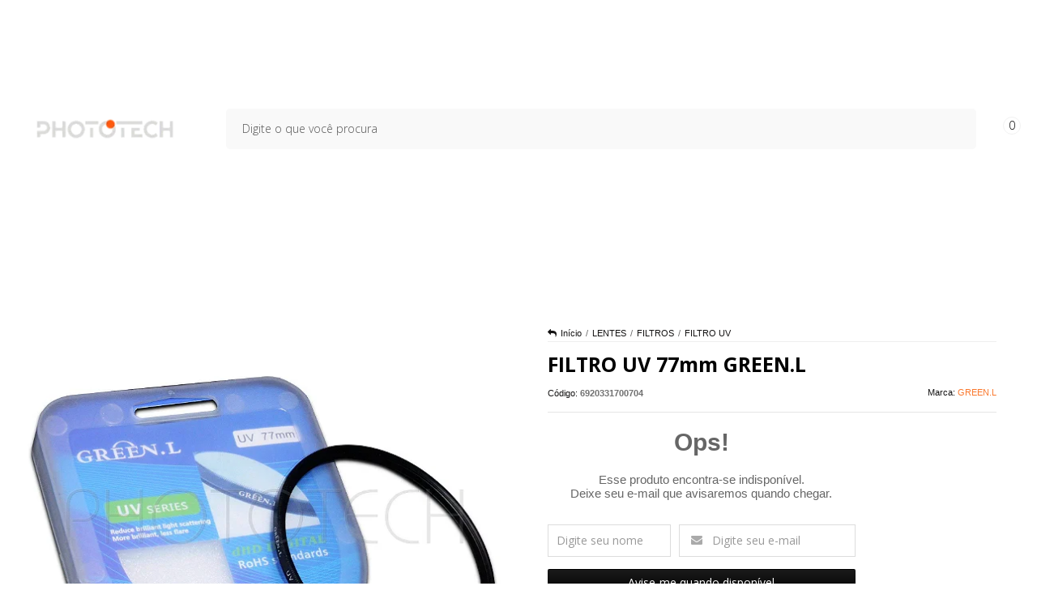

--- FILE ---
content_type: text/html; charset=utf-8
request_url: https://www.phototech.com.br/filtro-77mm-uv-green-l
body_size: 25932
content:

<!DOCTYPE html>
<html lang="pt-br">
  <head>
    <meta charset="utf-8">
    <meta content='width=device-width, initial-scale=1.0, maximum-scale=2.0' name='viewport' />
    <title>FILTRO UV 77mm GREEN.L - Phototech Acessórios para Foto e Vídeo - Microfones Tripés Pilhas Eneloop Baterias Canon Nikon Estudio Iluminador Monopé Filtro </title>
    <meta http-equiv="X-UA-Compatible" content="IE=edge">
    <meta name="generator" content="Loja Integrada" />

    <link rel="dns-prefetch" href="https://cdn.awsli.com.br/">
    <link rel="preconnect" href="https://cdn.awsli.com.br/">
    <link rel="preconnect" href="https://fonts.googleapis.com">
    <link rel="preconnect" href="https://fonts.gstatic.com" crossorigin>

    
  
      <meta property="og:url" content="https://www.phototech.com.br/filtro-77mm-uv-green-l" />
      <meta property="og:type" content="website" />
      <meta property="og:site_name" content="PhototechCuritiba" />
      <meta property="og:locale" content="pt_BR" />
    
  <!-- Metadata para o facebook -->
  <meta property="og:type" content="website" />
  <meta property="og:title" content="FILTRO UV 77mm GREEN.L" />
  <meta property="og:image" content="https://cdn.awsli.com.br/800x800/702/702671/produto/31348933/ec501f89bd.jpg" />
  <meta name="twitter:card" content="product" />
  
  <meta name="twitter:domain" content="www.phototech.com.br" />
  <meta name="twitter:url" content="https://www.phototech.com.br/filtro-77mm-uv-green-l?utm_source=twitter&utm_medium=twitter&utm_campaign=twitter" />
  <meta name="twitter:title" content="FILTRO UV 77mm GREEN.L" />
  <meta name="twitter:description" content="FILTRO 77mm UV GREEN.L O filtro UV serve para bloquear os raios ultravioletas que frequentemente tornam as fotografias ao ar livre enevoadas e indistintas, além de servir como proteção extra contra danos à sua lente, como riscos e poeira. Especificação: Marca: Green.l Modelo: UV Cor do anel: Preto Material da armação: Liga de Alumínio Material de vidro: Vidro Óptico Diâmetro: 77mm Conteúdo da Embalagem: 01 Filtro 77mm UV Imagem meramente ilustrativa" />
  <meta name="twitter:image" content="https://cdn.awsli.com.br/300x300/702/702671/produto/31348933/ec501f89bd.jpg" />
  <meta name="twitter:label1" content="Código" />
  <meta name="twitter:data1" content="6920331700704" />
  <meta name="twitter:label2" content="Disponibilidade" />
  <meta name="twitter:data2" content="Indisponível" />


    
  
    <script>
      setTimeout(function() {
        if (typeof removePageLoading === 'function') {
          removePageLoading();
        };
      }, 7000);
    </script>
  



    

  

    <link rel="canonical" href="https://www.phototech.com.br/filtro-77mm-uv-green-l" />
  



  <meta name="description" content="FILTRO 77mm UV GREEN.L O filtro UV serve para bloquear os raios ultravioletas que frequentemente tornam as fotografias ao ar livre enevoadas e indistintas, além de servir como proteção extra contra danos à sua lente, como riscos e poeira. Especificação: Marca: Green.l Modelo: UV Cor do anel: Preto Material da armação: Liga de Alumínio Material de vidro: Vidro Óptico Diâmetro: 77mm Conteúdo da Embalagem: 01 Filtro 77mm UV Imagem meramente ilustrativa" />
  <meta property="og:description" content="FILTRO 77mm UV GREEN.L O filtro UV serve para bloquear os raios ultravioletas que frequentemente tornam as fotografias ao ar livre enevoadas e indistintas, além de servir como proteção extra contra danos à sua lente, como riscos e poeira. Especificação: Marca: Green.l Modelo: UV Cor do anel: Preto Material da armação: Liga de Alumínio Material de vidro: Vidro Óptico Diâmetro: 77mm Conteúdo da Embalagem: 01 Filtro 77mm UV Imagem meramente ilustrativa" />







  <meta name="robots" content="index, follow" />



    
      
        <link rel="shortcut icon" href="https://cdn.awsli.com.br/702/702671/favicon/design-sem-nome-bh24fabry1.png" />
      
      <link rel="icon" href="https://cdn.awsli.com.br/702/702671/favicon/design-sem-nome-bh24fabry1.png" sizes="192x192">
    
    
      <meta name="theme-color" content="#FA782D">
    

    
      <link rel="stylesheet" href="https://cdn.awsli.com.br/production/static/loja/estrutura/v1/css/all.min.css?v=77214d8" type="text/css">
    
    <!--[if lte IE 8]><link rel="stylesheet" href="https://cdn.awsli.com.br/production/static/loja/estrutura/v1/css/ie-fix.min.css" type="text/css"><![endif]-->
    <!--[if lte IE 9]><style type="text/css">.lateral-fulbanner { position: relative; }</style><![endif]-->

    
      <link rel="stylesheet" href="https://cdn.awsli.com.br/production/static/loja/estrutura/v1/css/tema-escuro.min.css?v=77214d8" type="text/css">
    

    
    
      <link href="https://fonts.googleapis.com/css2?family=Open%20Sans:wght@300;400;600;700&display=swap" rel="stylesheet">
    

    
      <link rel="stylesheet" href="https://cdn.awsli.com.br/production/static/loja/estrutura/v1/css/bootstrap-responsive.css?v=77214d8" type="text/css">
      <link rel="stylesheet" href="https://cdn.awsli.com.br/production/static/loja/estrutura/v1/css/style-responsive.css?v=77214d8">
    

    <link rel="stylesheet" href="/tema.css?v=20250917-095217">

    

    <script type="text/javascript">
      var LOJA_ID = 702671;
      var MEDIA_URL = "https://cdn.awsli.com.br/";
      var API_URL_PUBLIC = 'https://api.awsli.com.br/';
      
        var CARRINHO_PRODS = [];
      
      var ENVIO_ESCOLHIDO = 0;
      var ENVIO_ESCOLHIDO_CODE = 0;
      var CONTRATO_INTERNACIONAL = false;
      var CONTRATO_BRAZIL = !CONTRATO_INTERNACIONAL;
      var IS_STORE_ASYNC = true;
      var IS_CLIENTE_ANONIMO = false;
    </script>

    

    <!-- Editor Visual -->
    

    <script>
      

      const isPreview = JSON.parse(sessionStorage.getItem('preview', true));
      if (isPreview) {
        const url = location.href
        location.search === '' && url + (location.search = '?preview=None')
      }
    </script>

    
      <script src="https://cdn.awsli.com.br/production/static/loja/estrutura/v1/js/all.min.js?v=77214d8"></script>
    
    <!-- HTML5 shim and Respond.js IE8 support of HTML5 elements and media queries -->
    <!--[if lt IE 9]>
      <script src="https://oss.maxcdn.com/html5shiv/3.7.2/html5shiv.min.js"></script>
      <script src="https://oss.maxcdn.com/respond/1.4.2/respond.min.js"></script>
    <![endif]-->

    <link rel="stylesheet" href="https://cdn.awsli.com.br/production/static/loja/estrutura/v1/css/slick.min.css" type="text/css">
    <script src="https://cdn.awsli.com.br/production/static/loja/estrutura/v1/js/slick.min.js?v=77214d8"></script>
    <link rel="stylesheet" href="https://cdn.awsli.com.br/production/static/css/jquery.fancybox.min.css" type="text/css" />
    <script src="https://cdn.awsli.com.br/production/static/js/jquery/jquery.fancybox.pack.min.js"></script>

    
    

  
  <link rel="stylesheet" href="https://cdn.awsli.com.br/production/static/loja/estrutura/v1/css/imagezoom.min.css" type="text/css">
  <script src="https://cdn.awsli.com.br/production/static/loja/estrutura/v1/js/jquery.imagezoom.min.js"></script>

  <script type="text/javascript">
    var PRODUTO_ID = '31348933';
    var URL_PRODUTO_FRETE_CALCULAR = 'https://www.phototech.com.br/carrinho/frete';
    var variacoes = undefined;
    var grades = undefined;
    var imagem_grande = "https://cdn.awsli.com.br/2500x2500/702/702671/produto/31348933/ec501f89bd.jpg";
    var produto_grades_imagens = {};
    var produto_preco_sob_consulta = false;
    var produto_preco = 58.25;
  </script>
  <script type="text/javascript" src="https://cdn.awsli.com.br/production/static/loja/estrutura/v1/js/produto.min.js?v=77214d8"></script>
  <script type="text/javascript" src="https://cdn.awsli.com.br/production/static/loja/estrutura/v1/js/eventos-pixel-produto.min.js?v=77214d8"></script>


    
      
        
      
        
      
        
      
        <script>
  (function(i,s,o,g,r,a,m){i['GoogleAnalyticsObject']=r;i[r]=i[r]||function(){
  (i[r].q=i[r].q||[]).push(arguments)},i[r].l=1*new Date();a=s.createElement(o),
  m=s.getElementsByTagName(o)[0];a.async=1;a.src=g;m.parentNode.insertBefore(a,m)
  })(window,document,'script','//www.google-analytics.com/analytics.js','ga');

  ga('create', 'UA-102980931-2', document.domain.replace(/^(www|store|loja)\./,''));
  ga('require', 'displayfeatures');
  
  
    ga('set', 'ecomm_prodid', '6920331700704');
    ga('set', 'ecomm_pagetype', 'product');
    
      ga('set', 'ecomm_totalvalue', '58.25');
    
  
  
  
  ga('send', 'pageview');
</script>

      
        <!-- Facebook Pixel Code -->
<script>
!function(f,b,e,v,n,t,s){if(f.fbq)return;n=f.fbq=function(){n.callMethod?
n.callMethod.apply(n,arguments):n.queue.push(arguments)};if(!f._fbq)f._fbq=n;
n.push=n;n.loaded=!0;n.version='2.0';n.queue=[];t=b.createElement(e);t.async=!0;
t.src=v;s=b.getElementsByTagName(e)[0];s.parentNode.insertBefore(t,s)}(window,
document,'script','https://connect.facebook.net/en_US/fbevents.js');

fbq('init', '729550578460152');
fbq('track', "PageView");


  fbq('track', 'ViewContent', {
    
      content_type: 'product',
    
    content_ids: ['6920331700704'],
    content_name: 'FILTRO UV 77mm GREEN.L',
    value: 58.25,
    currency: 'BRL'
  });



</script>
<noscript><img height="1" width="1" style="display:none"
src="https://www.facebook.com/tr?id=729550578460152&ev=PageView&noscript=1"
/></noscript>
<!-- End Facebook Pixel Code -->
      
        <!-- Global site tag (gtag.js) - Google Analytics -->
<script async src="https://www.googletagmanager.com/gtag/js?l=LIgtagDataLayer&id=AW-10904167049"></script>
<script>
  window.LIgtagDataLayer = window.LIgtagDataLayer || [];
  function LIgtag(){LIgtagDataLayer.push(arguments);}
  LIgtag('js', new Date());

  LIgtag('set', {
    'currency': 'BRL',
    'country': 'BR'
  });
  
  LIgtag('config', 'AW-10904167049');

  if(window.performance) {
    var timeSincePageLoad = Math.round(performance.now());
    LIgtag('event', 'timing_complete', {
      'name': 'load',
      'time': timeSincePageLoad
    });
  }

  $(document).on('li_view_home', function(_, eventID) {
    LIgtag('event', 'view_home');
  });

  $(document).on('li_select_product', function(_, eventID, data) {
    LIgtag('event', 'select_item', data);
  });

  $(document).on('li_start_contact', function(_, eventID, value) {
    LIgtag('event', 'start_contact', {
      value
    });
  });

  $(document).on('li_view_catalog', function(_, eventID) {
    LIgtag('event', 'view_catalog');
  });

  $(document).on('li_search', function(_, eventID, search_term) {
    LIgtag('event', 'search', {
      search_term
    });
  });

  $(document).on('li_filter_products', function(_, eventID, data) {
    LIgtag('event', 'filter_products', data);
  });

  $(document).on('li_sort_products', function(_, eventID, value) {
    LIgtag('event', 'sort_products', {
      value
    });
  });

  $(document).on('li_view_product', function(_, eventID, item) {
    LIgtag('event', 'view_item', {
      items: [item]
    });
  });

  $(document).on('li_select_variation', function(_, eventID, data) {
    LIgtag('event', 'select_variation', data);
  });

  $(document).on('li_calculate_shipping', function(_, eventID, data) {
    LIgtag('event', 'calculate_shipping', {
      zipcode: data.zipcode
    });
  });

  $(document).on('li_view_cart', function(_, eventID, data) {
    LIgtag('event', 'view_cart', data);
  });

  $(document).on('li_add_to_cart', function(_, eventID, data) {
    LIgtag('event', 'add_to_cart', {
      items: data.items
    });
  });

  $(document).on('li_apply_coupon', function(_, eventID, value) {
    LIgtag('event', 'apply_coupon', {
      value
    });
  });

  $(document).on('li_change_quantity', function(_, eventID, item) {
    LIgtag('event', 'change_quantity', {
      items: [item]
    });
  });

  $(document).on('li_remove_from_cart', function(_, eventID, item) {
    LIgtag('event', 'remove_from_cart', {
      items: [item]
    });
  });

  $(document).on('li_return_home', function(_, eventID) {
    LIgtag('event', 'return_home');
  });

  $(document).on('li_view_checkout', function(_, eventID, data) {
    LIgtag('event', 'begin_checkout', data);
  });

  $(document).on('li_login', function(_, eventID) {
    LIgtag('event', 'login');
  });

  $(document).on('li_change_address', function(_, eventID, value) {
    LIgtag('event', 'change_address', {
      value
    });
  });

  $(document).on('li_change_shipping', function(_, eventID, data) {
    LIgtag('event', 'add_shipping_info', data);
  });

  $(document).on('li_change_payment', function(_, eventID, data) {
    LIgtag('event', 'add_payment_info', data);
  });

  $(document).on('li_start_purchase', function(_, eventID) {
    LIgtag('event', 'start_purchase');
  });

  $(document).on('li_checkout_error', function(_, eventID, value) {
    LIgtag('event', 'checkout_error', {
      value
    });
  });

  $(document).on('li_purchase', function(_, eventID, data) {
    LIgtag('event', 'purchase', data);

    
      LIgtag('event', 'conversion', {
        send_to: 'AW-10904167049/cumNCJKvwb4DEInFwc8o',
        value: data.value,
        currency: data.currency,
        transaction_id: data.transaction_id
      });
    
  });
</script>
      
        
<meta property="fb:app_id" content="947831166465708" />
<script type="text/javascript">
  $(document).ready(function() {
    $('#comentarios-container').show();
    $('#comentarios-container #facebook_comments').append('<div class="fb-comments" data-href="http://www.phototech.com.br/filtro-77mm-uv-green-l" data-width="100%" data-numposts="3" data-colorscheme="light"></div>');
  });
</script>
      
    

    
<script>
  var url = '/_events/api/setEvent';

  var sendMetrics = function(event, user = {}) {
    var unique_identifier = uuidv4();

    try {
      var data = {
        request: {
          id: unique_identifier,
          environment: 'production'
        },
        store: {
          id: 702671,
          name: 'PhototechCuritiba',
          test_account: false,
          has_meta_app: window.has_meta_app ?? false,
          li_search: true
        },
        device: {
          is_mobile: /Mobi/.test(window.navigator.userAgent),
          user_agent: window.navigator.userAgent,
          ip: '###device_ip###'
        },
        page: {
          host: window.location.hostname,
          path: window.location.pathname,
          search: window.location.search,
          type: 'product',
          title: document.title,
          referrer: document.referrer
        },
        timestamp: '###server_timestamp###',
        user_timestamp: new Date().toISOString(),
        event,
        origin: 'store'
      };

      if (window.performance) {
        var [timing] = window.performance.getEntriesByType('navigation');

        data['time'] = {
          server_response: Math.round(timing.responseStart - timing.requestStart)
        };
      }

      var _user = {},
          user_email_cookie = $.cookie('user_email'),
          user_data_cookie = $.cookie('LI-UserData');

      if (user_email_cookie) {
        var user_email = decodeURIComponent(user_email_cookie);

        _user['email'] = user_email;
      }

      if (user_data_cookie) {
        var user_data = JSON.parse(user_data_cookie);

        _user['logged'] = user_data.logged;
        _user['id'] = user_data.id ?? undefined;
      }

      $.each(user, function(key, value) {
        _user[key] = value;
      });

      if (!$.isEmptyObject(_user)) {
        data['user'] = _user;
      }

      try {
        var session_identifier = $.cookie('li_session_identifier');

        if (!session_identifier) {
          session_identifier = uuidv4();
        };

        var expiration_date = new Date();

        expiration_date.setTime(expiration_date.getTime() + (30 * 60 * 1000)); // 30 minutos

        $.cookie('li_session_identifier', session_identifier, {
          expires: expiration_date,
          path: '/'
        });

        data['session'] = {
          id: session_identifier
        };
      } catch (err) { }

      try {
        var user_session_identifier = $.cookie('li_user_session_identifier');

        if (!user_session_identifier) {
          user_session_identifier = uuidv4();

          $.cookie('li_user_session_identifier', user_session_identifier, {
            path: '/'
          });
        };

        data['user_session'] = {
          id: user_session_identifier
        };
      } catch (err) { }

      var _cookies = {},
          fbc = $.cookie('_fbc'),
          fbp = $.cookie('_fbp');

      if (fbc) {
        _cookies['fbc'] = fbc;
      }

      if (fbp) {
        _cookies['fbp'] = fbp;
      }

      if (!$.isEmptyObject(_cookies)) {
        data['session']['cookies'] = _cookies;
      }

      try {
        var ab_test_cookie = $.cookie('li_ab_test_running');

        if (ab_test_cookie) {
          var ab_test = JSON.parse(atob(ab_test_cookie));

          if (ab_test.length) {
            data['store']['ab_test'] = ab_test;
          }
        }
      } catch (err) { }

      var _utm = {};

      $.each(sessionStorage, function(key, value) {
        if (key.startsWith('utm_')) {
          var name = key.split('_')[1];

          _utm[name] = value;
        }
      });

      if (!$.isEmptyObject(_utm)) {
        data['session']['utm'] = _utm;
      }

      var controller = new AbortController();

      setTimeout(function() {
        controller.abort();
      }, 5000);

      fetch(url, {
        keepalive: true,
        method: 'POST',
        headers: {
          'Content-Type': 'application/json'
        },
        body: JSON.stringify({ data }),
        signal: controller.signal
      });
    } catch (err) { }

    return unique_identifier;
  }
</script>

    
<script>
  (function() {
    var initABTestHandler = function() {
      try {
        if ($.cookie('li_ab_test_running')) {
          return
        };
        var running_tests = [];

        
        
        
        

        var running_tests_to_cookie = JSON.stringify(running_tests);
        running_tests_to_cookie = btoa(running_tests_to_cookie);
        $.cookie('li_ab_test_running', running_tests_to_cookie, {
          path: '/'
        });

        
        if (running_tests.length > 0) {
          setTimeout(function() {
            $.ajax({
              url: "/conta/status"
            });
          }, 500);
        };

      } catch (err) { }
    }
    setTimeout(initABTestHandler, 500);
  }());
</script>

    
<script>
  $(function() {
    // Clicar em um produto
    $('.listagem-item').click(function() {
      var row, column;

      var $list = $(this).closest('[data-produtos-linha]'),
          index = $(this).closest('li').index();

      if($list.find('.listagem-linha').length === 1) {
        var productsPerRow = $list.data('produtos-linha');

        row = Math.floor(index / productsPerRow) + 1;
        column = (index % productsPerRow) + 1;
      } else {
        row = $(this).closest('.listagem-linha').index() + 1;
        column = index + 1;
      }

      var body = {
        item_id: $(this).attr('data-id'),
        item_sku: $(this).find('.produto-sku').text(),
        item_name: $(this).find('.nome-produto').text().trim(),
        item_row: row,
        item_column: column
      };

      var eventID = sendMetrics({
        type: 'event',
        name: 'select_product',
        data: body
      });

      $(document).trigger('li_select_product', [eventID, body]);
    });

    // Clicar no "Fale Conosco"
    $('#modalContato').on('show', function() {
      var value = 'Fale Conosco';

      var eventID = sendMetrics({
        type: 'event',
        name: 'start_contact',
        data: { text: value }
      });

      $(document).trigger('li_start_contact', [eventID, value]);
    });

    // Clicar no WhatsApp
    $('.li-whatsapp a').click(function() {
      var value = 'WhatsApp';

      var eventID = sendMetrics({
        type: 'event',
        name: 'start_contact',
        data: { text: value }
      });

      $(document).trigger('li_start_contact', [eventID, value]);
    });

    
      // Visualizar o produto
      var body = {
        item_id: '31348933',
        item_sku: '6920331700704',
        item_name: 'FILTRO UV 77mm GREEN.L',
        item_category: 'FILTRO UV',
        item_type: 'product',
        
          full_price: 58.25,
          promotional_price: null,
          price: 58.25,
        
        quantity: 1
      };

      var params = new URLSearchParams(window.location.search),
          recommendation_shelf = null,
          recommendation = {};

      if (
        params.has('recomendacao_id') &&
        params.has('email_ref') &&
        params.has('produtos_recomendados')
      ) {
        recommendation['email'] = {
          id: params.get('recomendacao_id'),
          email_id: params.get('email_ref'),
          products: $.map(params.get('produtos_recomendados').split(','), function(value) {
            return parseInt(value)
          })
        };
      }

      if (recommendation_shelf) {
        recommendation['shelf'] = recommendation_shelf;
      }

      if (!$.isEmptyObject(recommendation)) {
        body['recommendation'] = recommendation;
      }

      var eventID = sendMetrics({
        type: 'pageview',
        name: 'view_product',
        data: body
      });

      $(document).trigger('li_view_product', [eventID, body]);

      // Calcular frete
      $('#formCalcularCep').submit(function() {
        $(document).ajaxSuccess(function(event, xhr, settings) {
          try {
            var url = new URL(settings.url);

            if(url.pathname !== '/carrinho/frete') return;

            var data = xhr.responseJSON;

            if(data.error) return;

            var params = url.searchParams;

            var body = {
              zipcode: params.get('cep'),
              deliveries: $.map(data, function(delivery) {
                if(delivery.msgErro) return;

                return {
                  id: delivery.id,
                  name: delivery.name,
                  price: delivery.price,
                  delivery_time: delivery.deliveryTime
                };
              })
            };

            var eventID = sendMetrics({
              type: 'event',
              name: 'calculate_shipping',
              data: body
            });

            $(document).trigger('li_calculate_shipping', [eventID, body]);

            $(document).off('ajaxSuccess');
          } catch(error) {}
        });
      });

      // Visualizar compre junto
      $(document).on('buy_together_ready', function() {
        var $buyTogether = $('.compre-junto');

        var observer = new IntersectionObserver(function(entries) {
          entries.forEach(function(entry) {
            if(entry.isIntersecting) {
              var body = {
                title: $buyTogether.find('.compre-junto__titulo').text(),
                id: $buyTogether.data('id'),
                items: $buyTogether.find('.compre-junto__produto').map(function() {
                  var $product = $(this);

                  return {
                    item_id: $product.attr('data-id'),
                    item_sku: $product.attr('data-code'),
                    item_name: $product.find('.compre-junto__nome').text(),
                    full_price: $product.find('.compre-junto__preco--regular').data('price') || null,
                    promotional_price: $product.find('.compre-junto__preco--promocional').data('price') || null
                  };
                }).get()
              };

              var eventID = sendMetrics({
                type: 'event',
                name: 'view_buy_together',
                data: body
              });

              $(document).trigger('li_view_buy_together', [eventID, body]);

              observer.disconnect();
            }
          });
        }, { threshold: 1.0 });

        observer.observe($buyTogether.get(0));

        $('.compre-junto__atributo--grade').click(function(event) {
          if(!event.originalEvent) return;

          var body = {
            grid_name: $(this).closest('.compre-junto__atributos').data('grid'),
            variation_name: $(this).data('variation')
          };

          var eventID = sendMetrics({
            type: 'event',
            name: 'select_buy_together_variation',
            data: body
          });

          $(document).trigger('li_select_buy_together_variation', [eventID, body]);
        });

        $('.compre-junto__atributo--lista').change(function(event) {
          if(!event.originalEvent) return;

          var $selectedOption = $(this).find('option:selected');

          if(!$selectedOption.is('[value]')) return;

          var body = {
            grid_name: $(this).closest('.compre-junto__atributos').data('grid'),
            variation_name: $selectedOption.text()
          };

          var eventID = sendMetrics({
            type: 'event',
            name: 'select_buy_together_variation',
            data: body
          });

          $(document).trigger('li_select_buy_together_variation', [eventID, body]);
        });
      });

      // Selecionar uma variação
      $('.atributo-item').click(function(event) {
        if(!event.originalEvent) return;

        var body = {
          grid_name: $(this).data('grade-nome'),
          variation_name: $(this).data('variacao-nome')
        };

        var eventID = sendMetrics({
          type: 'event',
          name: 'select_variation',
          data: body
        });

        $(document).trigger('li_select_variation', [eventID, body]);
      });
    
  });
</script>


    
	<!-- Integração Facebook Produtos -->
  
      <!-- Facebook Pixel Code -->
<script>
  !function(f,b,e,v,n,t,s)
  {if(f.fbq)return;n=f.fbq=function(){n.callMethod?
  n.callMethod.apply(n,arguments):n.queue.push(arguments)};
  if(!f._fbq)f._fbq=n;n.push=n;n.loaded=!0;n.version='2.0';
  n.queue=[];t=b.createElement(e);t.async=!0;
  t.src=v;s=b.getElementsByTagName(e)[0];
  s.parentNode.insertBefore(t,s)}(window, document,'script',
  'https://connect.facebook.net/en_US/fbevents.js');
  fbq('init', '729774604170368');
  fbq('track', 'PageView');
</script>
<noscript><img height="1" width="1" style="display:none"
  src="https://www.facebook.com/tr?id=729774604170368&ev=PageView&noscript=1"
/></noscript>
<!-- End Facebook Pixel Code -->
  

	<!-- Google Analytics -->
  
      <!-- Global site tag (gtag.js) - Google Analytics -->
<script async src="https://www.googletagmanager.com/gtag/js?id=UA-102980931-2"></script>
<script>
  window.dataLayer = window.dataLayer || [];
  function gtag(){dataLayer.push(arguments);}
  gtag('js', new Date());

  gtag('config', 'UA-102980931-2');
</script>
  

	<!-- CartStack -->
  
      
<!-- Start of CartStack API Script -->
<script data-cfasync="false" async="true" id="cartstack" src="https://app.cartstack.com.br/activeAPI/load.js" type="text/javascript"></script>
<!-- End of CartStack API Script -->
  


    
      
        <link href="//cdn.awsli.com.br/temasv2/4695/__theme_custom.css?v=1692448148" rel="stylesheet" type="text/css">
<script src="//cdn.awsli.com.br/temasv2/4695/__theme_custom.js?v=1692448148"></script>
      
    

    
      <link rel="stylesheet" href="/avancado.css?v=20250917-095217" type="text/css" />
    

    
      
        <script defer async src="https://analytics.tiktok.com/i18n/pixel/sdk.js?sdkid=CA2DVA5RK7T4B0M6O4DG"></script>
      

      
        <script type="text/javascript">
          !function (w, d, t) {
            w.TiktokAnalyticsObject=t;
            var ttq=w[t]=w[t]||[];
            ttq.methods=["page","track","identify","instances","debug","on","off","once","ready","alias","group","enableCookie","disableCookie"];
            ttq.setAndDefer=function(t,e){
              t[e]=function(){
                t.push([e].concat(Array.prototype.slice.call(arguments,0)))
              }
            }
            for(var i=0;i<ttq.methods.length;i++)
              ttq.setAndDefer(ttq,ttq.methods[i]);
          }(window, document, 'ttq');

          window.LI_TIKTOK_PIXEL_ENABLED = true;
        </script>
      

      
    

    
  <link rel="manifest" href="/manifest.json" />




  </head>
  <body class="pagina-produto produto-31348933 tema-transparente  ">
    <div id="fb-root"></div>
    
  
    <div id="full-page-loading">
      <div class="conteiner" style="height: 100%;">
        <div class="loading-placeholder-content">
          <div class="loading-placeholder-effect loading-placeholder-header"></div>
          <div class="loading-placeholder-effect loading-placeholder-body"></div>
        </div>
      </div>
      <script>
        var is_full_page_loading = true;
        function removePageLoading() {
          if (is_full_page_loading) {
            try {
              $('#full-page-loading').remove();
            } catch(e) {}
            try {
              var div_loading = document.getElementById('full-page-loading');
              if (div_loading) {
                div_loading.remove();
              };
            } catch(e) {}
            is_full_page_loading = false;
          };
        };
        $(function() {
          setTimeout(function() {
            removePageLoading();
          }, 1);
        });
      </script>
      <style>
        #full-page-loading { position: fixed; z-index: 9999999; margin: auto; top: 0; left: 0; bottom: 0; right: 0; }
        #full-page-loading:before { content: ''; display: block; position: fixed; top: 0; left: 0; width: 100%; height: 100%; background: rgba(255, 255, 255, .98); background: radial-gradient(rgba(255, 255, 255, .99), rgba(255, 255, 255, .98)); }
        .loading-placeholder-content { height: 100%; display: flex; flex-direction: column; position: relative; z-index: 1; }
        .loading-placeholder-effect { background-color: #F9F9F9; border-radius: 5px; width: 100%; animation: pulse-loading 1.5s cubic-bezier(0.4, 0, 0.6, 1) infinite; }
        .loading-placeholder-content .loading-placeholder-body { flex-grow: 1; margin-bottom: 30px; }
        .loading-placeholder-content .loading-placeholder-header { height: 20%; min-height: 100px; max-height: 200px; margin: 30px 0; }
        @keyframes pulse-loading{50%{opacity:.3}}
      </style>
    </div>
  



    
      
        




<div class="barra-inicial fundo-secundario">
  <div class="conteiner">
    <div class="row-fluid">
      <div class="lista-redes span3 hidden-phone">
        
          <ul>
            
              <li>
                <a href="https://facebook.com/PhototechCuritiba/" target="_blank" aria-label="Siga nos no Facebook"><i class="icon-facebook"></i></a>
              </li>
            
            
            
            
              <li>
                <a href="https://youtube.com.br/@phototechcuritiba8764" target="_blank" aria-label="Siga nos no Youtube"><i class="icon-youtube"></i></a>
              </li>
            
            
              <li>
                <a href="https://instagram.com/phototechcwb/" target="_blank" aria-label="Siga nos no Instagram"><i class="icon-instagram"></i></a>
              </li>
            
            
              <li>
                <a href="https://pinterest.com/phototechcuritiba/pins/" target="_blank" aria-label="Siga nos no Pinterest"><i class="icon-pinterest"></i></a>
              </li>
            
            
              <li>
                <a href="http://www.phototechcuritiba.com.br" target="_blank" rel="noopener" aria-label="Acesse nosso Blog"><i class="icon-bold"></i></a>
              </li>
            
          </ul>
        
      </div>
      <div class="canais-contato span9">
        <ul>
          <li class="hidden-phone">
            <a href="#modalContato" data-toggle="modal" data-target="#modalContato">
              <i class="icon-comment"></i>
              Fale Conosco
            </a>
          </li>
          
            <li>
              <span>
                <i class="icon-phone"></i>Telefone: (41) 3022-3920
              </span>
            </li>
          
          
            <li class="tel-whatsapp">
              <span>
                <i class="fa fa-whatsapp"></i>Whatsapp: (41) 99896-0153
              </span>
            </li>
          
          
        </ul>
      </div>
    </div>
  </div>
</div>

      
    

    <div class="conteiner-principal">
      
        
          
<div id="cabecalho">

  <div class="atalhos-mobile visible-phone fundo-secundario borda-principal">
    <ul>

      <li><a href="https://www.phototech.com.br/" class="icon-home"> </a></li>
      
      <li class="fundo-principal"><a href="https://www.phototech.com.br/carrinho/index" class="icon-shopping-cart"> </a></li>
      
      
        <li class="menu-user-logged" style="display: none;"><a href="https://www.phototech.com.br/conta/logout" class="icon-signout menu-user-logout"> </a></li>
      
      
      <li><a href="https://www.phototech.com.br/conta/index" class="icon-user"> </a></li>
      
      <li class="vazia"><span>&nbsp;</span></li>

    </ul>
  </div>

  <div class="conteiner">
    <div class="row-fluid">
      <div class="span3">
        <h2 class="logo cor-secundaria">
          <a href="https://www.phototech.com.br/" title="PhototechCuritiba">
            
            <img src="https://cdn.awsli.com.br/400x300/702/702671/logo/design-sem-nome--1--6tghy1rvmh.png" alt="PhototechCuritiba" />
            
          </a>
        </h2>


      </div>

      <div class="conteudo-topo span9">
        <div class="superior row-fluid hidden-phone">
          <div class="span8">
            
              
                <div class="btn-group menu-user-logged" style="display: none;">
                  <a href="https://www.phototech.com.br/conta/index" class="botao secundario pequeno dropdown-toggle" data-toggle="dropdown">
                    Olá, <span class="menu-user-name"></span>
                    <span class="icon-chevron-down"></span>
                  </a>
                  <ul class="dropdown-menu">
                    <li>
                      <a href="https://www.phototech.com.br/conta/index" title="Minha conta">Minha conta</a>
                    </li>
                    
                      <li>
                        <a href="https://www.phototech.com.br/conta/pedido/listar" title="Minha conta">Meus pedidos</a>
                      </li>
                    
                    <li>
                      <a href="https://www.phototech.com.br/conta/favorito/listar" title="Meus favoritos">Meus favoritos</a>
                    </li>
                    <li>
                      <a href="https://www.phototech.com.br/conta/logout" title="Sair" class="menu-user-logout">Sair</a>
                    </li>
                  </ul>
                </div>
              
              
                <a href="https://www.phototech.com.br/conta/login" class="bem-vindo cor-secundaria menu-user-welcome">
                  Bem-vindo, <span class="cor-principal">identifique-se</span> para fazer pedidos
                </a>
              
            
          </div>
          <div class="span4">
            <ul class="acoes-conta borda-alpha">
              
                <li>
                  <i class="icon-list fundo-principal"></i>
                  <a href="https://www.phototech.com.br/conta/pedido/listar" class="cor-secundaria">Meus Pedidos</a>
                </li>
              
              
                <li>
                  <i class="icon-user fundo-principal"></i>
                  <a href="https://www.phototech.com.br/conta/index" class="cor-secundaria">Minha Conta</a>
                </li>
              
            </ul>
          </div>
        </div>

        <div class="inferior row-fluid ">
          <div class="span8 busca-mobile">
            <a href="javascript:;" class="atalho-menu visible-phone icon-th botao principal"> </a>

            <div class="busca borda-alpha">
              <form id="form-buscar" action="/buscar" method="get">
                <input id="auto-complete" type="text" name="q" placeholder="Digite o que você procura" value="" autocomplete="off" maxlength="255" />
                <button class="botao botao-busca icon-search fundo-secundario" aria-label="Buscar"></button>
              </form>
            </div>

          </div>

          
            <div class="span4 hidden-phone">
              

  <div class="carrinho vazio">
    
      <a href="https://www.phototech.com.br/carrinho/index">
        <i class="icon-shopping-cart fundo-principal"></i>
        <strong class="qtd-carrinho titulo cor-secundaria" style="display: none;">0</strong>
        <span style="display: none;">
          
            <b class="titulo cor-secundaria"><span>Meu Carrinho</span></b>
          
          <span class="cor-secundaria">Produtos adicionados</span>
        </span>
        
          <span class="titulo cor-secundaria vazio-text">Carrinho vazio</span>
        
      </a>
    
    <div class="carrinho-interno-ajax"></div>
  </div>
  
<div class="minicart-placeholder" style="display: none;">
  <div class="carrinho-interno borda-principal">
    <ul>
      <li class="minicart-item-modelo">
        
          <div class="preco-produto com-promocao destaque-preco ">
            <div>
              <s class="preco-venda">
                R$ --PRODUTO_PRECO_DE--
              </s>
              <strong class="preco-promocional cor-principal">
                R$ --PRODUTO_PRECO_POR--
              </strong>
            </div>
          </div>
        
        <a data-href="--PRODUTO_URL--" class="imagem-produto">
          <img data-src="https://cdn.awsli.com.br/64x64/--PRODUTO_IMAGEM--" alt="--PRODUTO_NOME--" />
        </a>
        <a data-href="--PRODUTO_URL--" class="nome-produto cor-secundaria">
          --PRODUTO_NOME--
        </a>
        <div class="produto-sku hide">--PRODUTO_SKU--</div>
      </li>
    </ul>
    <div class="carrinho-rodape">
      <span class="carrinho-info">
        
          <i>--CARRINHO_QUANTIDADE-- produto no carrinho</i>
        
        
          
            <span class="carrino-total">
              Total: <strong class="titulo cor-principal">R$ --CARRINHO_TOTAL_ITENS--</strong>
            </span>
          
        
      </span>
      <a href="https://www.phototech.com.br/carrinho/index" class="botao principal">
        
          <i class="icon-shopping-cart"></i>Ir para o carrinho
        
      </a>
    </div>
  </div>
</div>



            </div>
          
        </div>

      </div>
    </div>
    


  
    
      
<div class="menu superior">
  <ul class="nivel-um">
    


    

  


    
      <li class="categoria-id-5870054 com-filho borda-principal">
        <a href="https://www.phototech.com.br/cameras-novas" title="CÂMERAS">
          <strong class="titulo cor-secundaria">CÂMERAS</strong>
          
            <i class="icon-chevron-down fundo-secundario"></i>
          
        </a>
        
          <ul class="nivel-dois borda-alpha">
            

  <li class="categoria-id-2547952 ">
    <a href="https://www.phototech.com.br/alcas" title="ALÇAS">
      
      ALÇAS
    </a>
    
  </li>

  <li class="categoria-id-2548905 com-filho">
    <a href="https://www.phototech.com.br/baterias" title="BATERIAS">
      
        <i class="icon-chevron-right fundo-secundario"></i>
      
      BATERIAS
    </a>
    
      <ul class="nivel-tres">
        
          

  <li class="categoria-id-2547955 ">
    <a href="https://www.phototech.com.br/bateria-canon" title="BATERIA CANON">
      
      BATERIA CANON
    </a>
    
  </li>

  <li class="categoria-id-17392402 ">
    <a href="https://www.phototech.com.br/bateria-fujifilm" title="BATERIA FUJIFILM">
      
      BATERIA FUJIFILM
    </a>
    
  </li>

  <li class="categoria-id-2547957 ">
    <a href="https://www.phototech.com.br/bateria-nikon" title="BATERIA NIKON">
      
      BATERIA NIKON
    </a>
    
  </li>

  <li class="categoria-id-17392401 ">
    <a href="https://www.phototech.com.br/bateria-panasonic" title="BATERIA PANASONIC">
      
      BATERIA PANASONIC
    </a>
    
  </li>

  <li class="categoria-id-2649638 ">
    <a href="https://www.phototech.com.br/baterias-diversas" title="BATERIAS DIVERSAS">
      
      BATERIAS DIVERSAS
    </a>
    
  </li>

  <li class="categoria-id-2575654 ">
    <a href="https://www.phototech.com.br/bateria-sony" title="BATERIA SONY">
      
      BATERIA SONY
    </a>
    
  </li>


        
      </ul>
    
  </li>

  <li class="categoria-id-3857630 ">
    <a href="https://www.phototech.com.br/None-" title="CÂMERA INSTANTÂNEA">
      
      CÂMERA INSTANTÂNEA
    </a>
    
  </li>

  <li class="categoria-id-20186551 com-filho">
    <a href="https://www.phototech.com.br/cameras-" title="CÂMERAS">
      
        <i class="icon-chevron-right fundo-secundario"></i>
      
      CÂMERAS
    </a>
    
      <ul class="nivel-tres">
        
          

  <li class="categoria-id-20186607 ">
    <a href="https://www.phototech.com.br/canon-" title="CANON">
      
      CANON
    </a>
    
  </li>

  <li class="categoria-id-20235380 ">
    <a href="https://www.phototech.com.br/nikon-20235380" title="NIKON">
      
      NIKON
    </a>
    
  </li>

  <li class="categoria-id-21120455 ">
    <a href="https://www.phototech.com.br/sony" title="SONY">
      
      SONY
    </a>
    
  </li>

  <li class="categoria-id-2547965 ">
    <a href="https://www.phototech.com.br/cameras" title="USADOS">
      
      USADOS
    </a>
    
  </li>


        
      </ul>
    
  </li>

  <li class="categoria-id-2674295 com-filho">
    <a href="https://www.phototech.com.br/carregadoreshome" title="CARREGADORES">
      
        <i class="icon-chevron-right fundo-secundario"></i>
      
      CARREGADORES
    </a>
    
      <ul class="nivel-tres">
        
          

  <li class="categoria-id-2575658 ">
    <a href="https://www.phototech.com.br/carregador-canon" title="CARREGADOR CANON">
      
      CARREGADOR CANON
    </a>
    
  </li>

  <li class="categoria-id-2548913 ">
    <a href="https://www.phototech.com.br/carregadores" title="CARREGADOR DE PILHAS">
      
      CARREGADOR DE PILHAS
    </a>
    
  </li>

  <li class="categoria-id-2633044 ">
    <a href="https://www.phototech.com.br/carregadores-diversos" title="CARREGADORES DIVERSOS">
      
      CARREGADORES DIVERSOS
    </a>
    
  </li>

  <li class="categoria-id-17392426 ">
    <a href="https://www.phototech.com.br/carregador-fujifilm" title="CARREGADOR FUJIFILM">
      
      CARREGADOR FUJIFILM
    </a>
    
  </li>

  <li class="categoria-id-2575659 ">
    <a href="https://www.phototech.com.br/carregador-nikon" title="CARREGADOR NIKON">
      
      CARREGADOR NIKON
    </a>
    
  </li>

  <li class="categoria-id-17392425 ">
    <a href="https://www.phototech.com.br/carregador-panasonic" title="CARREGADOR PANASONIC">
      
      CARREGADOR PANASONIC
    </a>
    
  </li>

  <li class="categoria-id-2575660 ">
    <a href="https://www.phototech.com.br/carregador-sony" title="CARREGADOR SONY">
      
      CARREGADOR SONY
    </a>
    
  </li>


        
      </ul>
    
  </li>

  <li class="categoria-id-2548824 com-filho">
    <a href="https://www.phototech.com.br/cartoes-de-memoria" title="CARTÕES DE MEMÓRIA">
      
        <i class="icon-chevron-right fundo-secundario"></i>
      
      CARTÕES DE MEMÓRIA
    </a>
    
      <ul class="nivel-tres">
        
          

  <li class="categoria-id-20186648 ">
    <a href="https://www.phototech.com.br/cf" title="CF">
      
      CF
    </a>
    
  </li>

  <li class="categoria-id-2548833 ">
    <a href="https://www.phototech.com.br/leitor-de-cartoes" title="LEITOR DE CARTÃO">
      
      LEITOR DE CARTÃO
    </a>
    
  </li>

  <li class="categoria-id-20186647 ">
    <a href="https://www.phototech.com.br/micro-sd" title="MICRO SD">
      
      MICRO SD
    </a>
    
  </li>

  <li class="categoria-id-2548839 ">
    <a href="https://www.phototech.com.br/porta-cartao" title="PORTA CARTÕES">
      
      PORTA CARTÕES
    </a>
    
  </li>

  <li class="categoria-id-20186643 ">
    <a href="https://www.phototech.com.br/sd" title="SD">
      
      SD
    </a>
    
  </li>


        
      </ul>
    
  </li>

  <li class="categoria-id-2548837 com-filho">
    <a href="https://www.phototech.com.br/ocular" title="OCULARES">
      
        <i class="icon-chevron-right fundo-secundario"></i>
      
      OCULARES
    </a>
    
      <ul class="nivel-tres">
        
          

  <li class="categoria-id-2649664 ">
    <a href="https://www.phototech.com.br/ocular-canon" title="CANON">
      
      CANON
    </a>
    
  </li>

  <li class="categoria-id-2649665 ">
    <a href="https://www.phototech.com.br/ocular-nikon" title="NIKON">
      
      NIKON
    </a>
    
  </li>


        
      </ul>
    
  </li>


          </ul>
        
      </li>
    
      <li class="categoria-id-2552571 com-filho borda-principal">
        <a href="https://www.phototech.com.br/acessorios-p-objetivas" title="LENTES">
          <strong class="titulo cor-secundaria">LENTES</strong>
          
            <i class="icon-chevron-down fundo-secundario"></i>
          
        </a>
        
          <ul class="nivel-dois borda-alpha">
            

  <li class="categoria-id-2575090 ">
    <a href="https://www.phototech.com.br/adaptadores" title="ADAPTADOR DE LENTE">
      
      ADAPTADOR DE LENTE
    </a>
    
  </li>

  <li class="categoria-id-17367199 com-filho">
    <a href="https://www.phototech.com.br/anel-adaptador" title="ANEL ADAPTADOR">
      
        <i class="icon-chevron-right fundo-secundario"></i>
      
      ANEL ADAPTADOR
    </a>
    
      <ul class="nivel-tres">
        
          

  <li class="categoria-id-17367202 ">
    <a href="https://www.phototech.com.br/step-down" title="STEP DOWN">
      
      STEP DOWN
    </a>
    
  </li>

  <li class="categoria-id-17367200 ">
    <a href="https://www.phototech.com.br/step-up" title="STEP UP">
      
      STEP UP
    </a>
    
  </li>


        
      </ul>
    
  </li>

  <li class="categoria-id-5238499 ">
    <a href="https://www.phototech.com.br/categoria/anel-inversor.html" title="ANEL INVERSOR">
      
      ANEL INVERSOR
    </a>
    
  </li>

  <li class="categoria-id-2552573 com-filho">
    <a href="https://www.phototech.com.br/filtros" title="FILTROS">
      
        <i class="icon-chevron-right fundo-secundario"></i>
      
      FILTROS
    </a>
    
      <ul class="nivel-tres">
        
          

  <li class="categoria-id-18284827 ">
    <a href="https://www.phototech.com.br/black-mist" title="BLACK MIST">
      
      BLACK MIST
    </a>
    
  </li>

  <li class="categoria-id-2786759 ">
    <a href="https://www.phototech.com.br/filtro-close-up" title="FILTRO CLOSE UP">
      
      FILTRO CLOSE UP
    </a>
    
  </li>

  <li class="categoria-id-2649619 ">
    <a href="https://www.phototech.com.br/filtro-cpl" title="FILTRO CPL">
      
      FILTRO CPL
    </a>
    
  </li>

  <li class="categoria-id-2718390 ">
    <a href="https://www.phototech.com.br/filtro-ir" title="FILTRO IR">
      
      FILTRO IR
    </a>
    
  </li>

  <li class="categoria-id-2649621 ">
    <a href="https://www.phototech.com.br/filtro-nd" title="FILTRO ND">
      
      FILTRO ND
    </a>
    
  </li>

  <li class="categoria-id-2649623 ">
    <a href="https://www.phototech.com.br/filtro-star" title="FILTRO STAR">
      
      FILTRO STAR
    </a>
    
  </li>

  <li class="categoria-id-2649616 ">
    <a href="https://www.phototech.com.br/filtro-uv" title="FILTRO UV">
      
      FILTRO UV
    </a>
    
  </li>


        
      </ul>
    
  </li>

  <li class="categoria-id-20187393 com-filho">
    <a href="https://www.phototech.com.br/lentes" title="LENTES">
      
        <i class="icon-chevron-right fundo-secundario"></i>
      
      LENTES
    </a>
    
      <ul class="nivel-tres">
        
          

  <li class="categoria-id-18142104 ">
    <a href="https://www.phototech.com.br/lentes-canon" title="CANON">
      
      CANON
    </a>
    
  </li>

  <li class="categoria-id-20187418 ">
    <a href="https://www.phototech.com.br/nikon-" title="NIKON">
      
      NIKON
    </a>
    
  </li>

  <li class="categoria-id-2547964 ">
    <a href="https://www.phototech.com.br/objetivas" title="USADOS">
      
      USADOS
    </a>
    
  </li>


        
      </ul>
    
  </li>

  <li class="categoria-id-2552579 com-filho">
    <a href="https://www.phototech.com.br/parasol" title="PARASOL">
      
        <i class="icon-chevron-right fundo-secundario"></i>
      
      PARASOL
    </a>
    
      <ul class="nivel-tres">
        
          

  <li class="categoria-id-2578728 ">
    <a href="https://www.phototech.com.br/canon" title="PARASOL CANON">
      
      PARASOL CANON
    </a>
    
  </li>

  <li class="categoria-id-2578736 ">
    <a href="https://www.phototech.com.br/parasol-diversos" title="PARASOL DIVERSOS">
      
      PARASOL DIVERSOS
    </a>
    
  </li>

  <li class="categoria-id-2578730 ">
    <a href="https://www.phototech.com.br/nikon" title="PARASOL NIKON">
      
      PARASOL NIKON
    </a>
    
  </li>


        
      </ul>
    
  </li>

  <li class="categoria-id-2552575 com-filho">
    <a href="https://www.phototech.com.br/tampas" title="TAMPAS">
      
        <i class="icon-chevron-right fundo-secundario"></i>
      
      TAMPAS
    </a>
    
      <ul class="nivel-tres">
        
          

  <li class="categoria-id-2649625 ">
    <a href="https://www.phototech.com.br/tampa-canon" title="CANON">
      
      CANON
    </a>
    
  </li>

  <li class="categoria-id-2649627 ">
    <a href="https://www.phototech.com.br/tampa-mikon" title="NIKON">
      
      NIKON
    </a>
    
  </li>

  <li class="categoria-id-2649635 ">
    <a href="https://www.phototech.com.br/tampa-greika" title="SEM MARCA">
      
      SEM MARCA
    </a>
    
  </li>

  <li class="categoria-id-18011579 ">
    <a href="https://www.phototech.com.br/tampas-sony" title="SONY">
      
      SONY
    </a>
    
  </li>


        
      </ul>
    
  </li>


          </ul>
        
      </li>
    
      <li class="categoria-id-2548803 com-filho borda-principal">
        <a href="https://www.phototech.com.br/bolsas-e-mochilas" title="BOLSAS">
          <strong class="titulo cor-secundaria">BOLSAS</strong>
          
            <i class="icon-chevron-down fundo-secundario"></i>
          
        </a>
        
          <ul class="nivel-dois borda-alpha">
            

  <li class="categoria-id-20036482 ">
    <a href="https://www.phototech.com.br/bolsas" title="BOLSAS">
      
      BOLSAS
    </a>
    
  </li>

  <li class="categoria-id-20036483 ">
    <a href="https://www.phototech.com.br/estojos" title="ESTOJOS">
      
      ESTOJOS
    </a>
    
  </li>

  <li class="categoria-id-20036481 ">
    <a href="https://www.phototech.com.br/mochilas" title="MOCHILAS">
      
      MOCHILAS
    </a>
    
  </li>


          </ul>
        
      </li>
    
      <li class="categoria-id-2539213 com-filho borda-principal">
        <a href="https://www.phototech.com.br/tripes-e-monopes" title="TRIPÉS">
          <strong class="titulo cor-secundaria">TRIPÉS</strong>
          
            <i class="icon-chevron-down fundo-secundario"></i>
          
        </a>
        
          <ul class="nivel-dois borda-alpha">
            

  <li class="categoria-id-2548859 ">
    <a href="https://www.phototech.com.br/diversos" title="ACESSÓRIOS DE TRIPÉ">
      
      ACESSÓRIOS DE TRIPÉ
    </a>
    
  </li>

  <li class="categoria-id-3268321 ">
    <a href="https://www.phototech.com.br/categoria/cabeca-e-ball-head.html" title="BALL HEAD">
      
      BALL HEAD
    </a>
    
  </li>

  <li class="categoria-id-17362516 ">
    <a href="https://www.phototech.com.br/mini-tripe" title="MINI TRIPÉ">
      
      MINI TRIPÉ
    </a>
    
  </li>

  <li class="categoria-id-2548848 ">
    <a href="https://www.phototech.com.br/monopes" title="MONOPÉS">
      
      MONOPÉS
    </a>
    
  </li>

  <li class="categoria-id-20036328 ">
    <a href="https://www.phototech.com.br/parafusos-e-roscas" title="PARAFUSOS E ROSCAS">
      
      PARAFUSOS E ROSCAS
    </a>
    
  </li>

  <li class="categoria-id-2548845 ">
    <a href="https://www.phototech.com.br/tripes" title="TRIPÉS">
      
      TRIPÉS
    </a>
    
  </li>

  <li class="categoria-id-2548857 ">
    <a href="https://www.phototech.com.br/tripes-para-studio" title="TRIPÉS DE ILUMINAÇÃO">
      
      TRIPÉS DE ILUMINAÇÃO
    </a>
    
  </li>


          </ul>
        
      </li>
    
      <li class="categoria-id-2539216 com-filho borda-principal">
        <a href="https://www.phototech.com.br/iluminacao" title="ILUMINAÇÃO">
          <strong class="titulo cor-secundaria">ILUMINAÇÃO</strong>
          
            <i class="icon-chevron-down fundo-secundario"></i>
          
        </a>
        
          <ul class="nivel-dois borda-alpha">
            

  <li class="categoria-id-2547915 ">
    <a href="https://www.phototech.com.br/difusor" title="DIFUSORES">
      
      DIFUSORES
    </a>
    
  </li>

  <li class="categoria-id-2598507 com-filho">
    <a href="https://www.phototech.com.br/flashes" title="FLASH">
      
        <i class="icon-chevron-right fundo-secundario"></i>
      
      FLASH
    </a>
    
      <ul class="nivel-tres">
        
          

  <li class="categoria-id-2547966 ">
    <a href="https://www.phototech.com.br/flash" title="USADOS">
      
      USADOS
    </a>
    
  </li>


        
      </ul>
    
  </li>

  <li class="categoria-id-3874909 ">
    <a href="https://www.phototech.com.br/categoria/fundo-infinito.html" title="FUNDO INFINITO">
      
      FUNDO INFINITO
    </a>
    
  </li>

  <li class="categoria-id-2547962 com-filho">
    <a href="https://www.phototech.com.br/iluminadores-de-led" title="ILUMINADORES DE LED">
      
        <i class="icon-chevron-right fundo-secundario"></i>
      
      ILUMINADORES DE LED
    </a>
    
      <ul class="nivel-tres">
        
          

  <li class="categoria-id-17479003 ">
    <a href="https://www.phototech.com.br/bateria-iluminador" title="BATERIA NP-F">
      
      BATERIA NP-F
    </a>
    
  </li>

  <li class="categoria-id-17511295 ">
    <a href="https://www.phototech.com.br/carregador-iluminador-17511295" title="CARREGADOR NP-F">
      
      CARREGADOR NP-F
    </a>
    
  </li>


        
      </ul>
    
  </li>

  <li class="categoria-id-3249815 ">
    <a href="https://www.phototech.com.br/categoria/kit-de-iluminacao.html" title="KIT DE ILUMINAÇÃO">
      
      KIT DE ILUMINAÇÃO
    </a>
    
  </li>

  <li class="categoria-id-2707010 ">
    <a href="https://www.phototech.com.br/lampadas" title="LÂMPADAS">
      
      LÂMPADAS
    </a>
    
  </li>

  <li class="categoria-id-2547912 ">
    <a href="https://www.phototech.com.br/mini-studio" title="MINI STUDIO">
      
      MINI STUDIO
    </a>
    
  </li>

  <li class="categoria-id-2547961 ">
    <a href="https://www.phototech.com.br/radio-flash" title="RADIO FLASH">
      
      RADIO FLASH
    </a>
    
  </li>

  <li class="categoria-id-2548842 ">
    <a href="https://www.phototech.com.br/rebatedores" title="REBATEDORES">
      
      REBATEDORES
    </a>
    
  </li>

  <li class="categoria-id-2548844 ">
    <a href="https://www.phototech.com.br/sapata" title="SAPATAS">
      
      SAPATAS
    </a>
    
  </li>

  <li class="categoria-id-2547913 ">
    <a href="https://www.phototech.com.br/softbox" title="SOFTBOX">
      
      SOFTBOX
    </a>
    
  </li>

  <li class="categoria-id-2839851 ">
    <a href="https://www.phototech.com.br/sombrinhas" title="SOMBRINHAS">
      
      SOMBRINHAS
    </a>
    
  </li>

  <li class="categoria-id-2633038 ">
    <a href="https://www.phototech.com.br/suportes" title="SUPORTES">
      
      SUPORTES
    </a>
    
  </li>


          </ul>
        
      </li>
    
      <li class="categoria-id-20187445 com-filho borda-principal">
        <a href="https://www.phototech.com.br/filme-" title="FILME">
          <strong class="titulo cor-secundaria">FILME</strong>
          
            <i class="icon-chevron-down fundo-secundario"></i>
          
        </a>
        
          <ul class="nivel-dois borda-alpha">
            

  <li class="categoria-id-20234901 ">
    <a href="https://www.phototech.com.br/baterias-" title="BATERIAS">
      
      BATERIAS
    </a>
    
  </li>

  <li class="categoria-id-20187461 ">
    <a href="https://www.phototech.com.br/cameras--" title="CÂMERAS">
      
      CÂMERAS
    </a>
    
  </li>

  <li class="categoria-id-2548829 ">
    <a href="https://www.phototech.com.br/filme" title="FILME ANALÓGICO">
      
      FILME ANALÓGICO
    </a>
    
  </li>

  <li class="categoria-id-5982957 ">
    <a href="https://www.phototech.com.br/categoria/filme-instantaneo.html" title="FILME INSTANTÂNEO">
      
      FILME INSTANTÂNEO
    </a>
    
  </li>

  <li class="categoria-id-20187465 ">
    <a href="https://www.phototech.com.br/flash-" title="FLASH">
      
      FLASH
    </a>
    
  </li>

  <li class="categoria-id-20187464 ">
    <a href="https://www.phototech.com.br/lentes-" title="LENTES">
      
      LENTES
    </a>
    
  </li>


          </ul>
        
      </li>
    
      <li class="categoria-id-2539206 com-filho borda-principal">
        <a href="https://www.phototech.com.br/acessorios" title="ACESSÓRIOS">
          <strong class="titulo cor-secundaria">ACESSÓRIOS</strong>
          
            <i class="icon-chevron-down fundo-secundario"></i>
          
        </a>
        
          <ul class="nivel-dois borda-alpha">
            

  <li class="categoria-id-2689075 ">
    <a href="https://www.phototech.com.br/albuns" title="ÁLBUNS">
      
      ÁLBUNS
    </a>
    
  </li>

  <li class="categoria-id-4364129 ">
    <a href="https://www.phototech.com.br/categoria/cabo-hdmi.html" title="CABO HDMI">
      
      CABO HDMI
    </a>
    
  </li>

  <li class="categoria-id-2621073 ">
    <a href="https://www.phototech.com.br/cabos-de-sincronismo" title="CABOS DE SINCRONISMO">
      
      CABOS DE SINCRONISMO
    </a>
    
  </li>

  <li class="categoria-id-2548822 ">
    <a href="https://www.phototech.com.br/cabos-usb" title="CABOS USB">
      
      CABOS USB
    </a>
    
  </li>

  <li class="categoria-id-18228582 ">
    <a href="https://www.phototech.com.br/colete-fotografico" title="COLETE">
      
      COLETE
    </a>
    
  </li>

  <li class="categoria-id-2548827 ">
    <a href="https://www.phototech.com.br/controle-remoto-e-timer" title="CONTROLE REMOTO E TIMER">
      
      CONTROLE REMOTO E TIMER
    </a>
    
  </li>

  <li class="categoria-id-2562548 ">
    <a href="https://www.phototech.com.br/diversos--" title="DIVERSOS">
      
      DIVERSOS
    </a>
    
  </li>

  <li class="categoria-id-2576101 ">
    <a href="https://www.phototech.com.br/estabilizadores" title="ESTABILIZADORES">
      
      ESTABILIZADORES
    </a>
    
  </li>

  <li class="categoria-id-2548832 ">
    <a href="https://www.phototech.com.br/kit-de-limpeza" title="KIT DE LIMPEZA">
      
      KIT DE LIMPEZA
    </a>
    
  </li>

  <li class="categoria-id-20353616 ">
    <a href="https://www.phototech.com.br/lancamentos" title="LANÇAMENTOS">
      
      LANÇAMENTOS
    </a>
    
  </li>

  <li class="categoria-id-2548835 ">
    <a href="https://www.phototech.com.br/microfone" title="MICROFONES">
      
      MICROFONES
    </a>
    
  </li>

  <li class="categoria-id-20353381 ">
    <a href="https://www.phototech.com.br/ofertas" title="Ofertas">
      
      Ofertas
    </a>
    
  </li>

  <li class="categoria-id-2548838 ">
    <a href="https://www.phototech.com.br/pendrive" title="PENDRIVE">
      
      PENDRIVE
    </a>
    
  </li>

  <li class="categoria-id-2579701 com-filho">
    <a href="https://www.phototech.com.br/pilhas" title="PILHAS">
      
        <i class="icon-chevron-right fundo-secundario"></i>
      
      PILHAS
    </a>
    
      <ul class="nivel-tres">
        
          

  <li class="categoria-id-2579702 ">
    <a href="https://www.phototech.com.br/pilhas-alkalinas" title="PILHA ALCALINA">
      
      PILHA ALCALINA
    </a>
    
  </li>

  <li class="categoria-id-2539224 ">
    <a href="https://www.phototech.com.br/pilhas-recarregaveis" title="PILHA RECARREGÁVEL">
      
      PILHA RECARREGÁVEL
    </a>
    
  </li>

  <li class="categoria-id-2548841 ">
    <a href="https://www.phototech.com.br/porta-pilhas" title="PORTA PILHAS">
      
      PORTA PILHAS
    </a>
    
  </li>


        
      </ul>
    
  </li>

  <li class="categoria-id-20262164 ">
    <a href="https://www.phototech.com.br/telescopios" title="TELESCÓPIOS">
      
      TELESCÓPIOS
    </a>
    
  </li>


          </ul>
        
      </li>
    
  </ul>
</div>

    
  


  </div>
  <span id="delimitadorBarra"></span>
</div>

          

  


        
      

      
  


      <div id="corpo">
        <div class="conteiner">
          

          
  


          
            <div class="secao-principal row-fluid sem-coluna">
              

              
  <div class="span12 produto" itemscope="itemscope" itemtype="http://schema.org/Product">
    <div class="row-fluid">
      <div class="span6">
        
        <div class="conteiner-imagem">
          <div>
            
              <a href="https://cdn.awsli.com.br/2500x2500/702/702671/produto/31348933/ec501f89bd.jpg" title="Ver imagem grande do produto" id="abreZoom" style="display: none;"><i class="icon-zoom-in"></i></a>
            
            <img loading="lazy" src="https://cdn.awsli.com.br/600x700/702/702671/produto/31348933/ec501f89bd.jpg" alt="FILTRO UV 77mm GREEN.L" id="imagemProduto" itemprop="image" />
          </div>
        </div>
        <div class="produto-thumbs thumbs-horizontal ">
          <div id="carouselImagem" class="flexslider ">
            <ul class="miniaturas slides">
              
                <li>
                  <a href="javascript:;" title="FILTRO UV 77mm GREEN.L - Imagem 1" data-imagem-grande="https://cdn.awsli.com.br/2500x2500/702/702671/produto/31348933/ec501f89bd.jpg" data-imagem-id="32561607">
                    <span>
                      <img loading="lazy" src="https://cdn.awsli.com.br/64x50/702/702671/produto/31348933/ec501f89bd.jpg" alt="FILTRO UV 77mm GREEN.L - Imagem 1" data-largeimg="https://cdn.awsli.com.br/2500x2500/702/702671/produto/31348933/ec501f89bd.jpg" data-mediumimg="https://cdn.awsli.com.br/600x700/702/702671/produto/31348933/ec501f89bd.jpg" />
                    </span>
                  </a>
                </li>
              
                <li>
                  <a href="javascript:;" title="FILTRO UV 77mm GREEN.L - Imagem 2" data-imagem-grande="https://cdn.awsli.com.br/2500x2500/702/702671/produto/3134893346b940f689.jpg" data-imagem-id="53525042">
                    <span>
                      <img loading="lazy" src="https://cdn.awsli.com.br/64x50/702/702671/produto/3134893346b940f689.jpg" alt="FILTRO UV 77mm GREEN.L - Imagem 2" data-largeimg="https://cdn.awsli.com.br/2500x2500/702/702671/produto/3134893346b940f689.jpg" data-mediumimg="https://cdn.awsli.com.br/600x700/702/702671/produto/3134893346b940f689.jpg" />
                    </span>
                  </a>
                </li>
              
                <li>
                  <a href="javascript:;" title="FILTRO UV 77mm GREEN.L - Imagem 3" data-imagem-grande="https://cdn.awsli.com.br/2500x2500/702/702671/produto/31348933c533ac3c1a.jpg" data-imagem-id="53525049">
                    <span>
                      <img loading="lazy" src="https://cdn.awsli.com.br/64x50/702/702671/produto/31348933c533ac3c1a.jpg" alt="FILTRO UV 77mm GREEN.L - Imagem 3" data-largeimg="https://cdn.awsli.com.br/2500x2500/702/702671/produto/31348933c533ac3c1a.jpg" data-mediumimg="https://cdn.awsli.com.br/600x700/702/702671/produto/31348933c533ac3c1a.jpg" />
                    </span>
                  </a>
                </li>
              
                <li>
                  <a href="javascript:;" title="FILTRO UV 77mm GREEN.L - Imagem 4" data-imagem-grande="https://cdn.awsli.com.br/2500x2500/702/702671/produto/31348933add25c4eba.jpg" data-imagem-id="53528680">
                    <span>
                      <img loading="lazy" src="https://cdn.awsli.com.br/64x50/702/702671/produto/31348933add25c4eba.jpg" alt="FILTRO UV 77mm GREEN.L - Imagem 4" data-largeimg="https://cdn.awsli.com.br/2500x2500/702/702671/produto/31348933add25c4eba.jpg" data-mediumimg="https://cdn.awsli.com.br/600x700/702/702671/produto/31348933add25c4eba.jpg" />
                    </span>
                  </a>
                </li>
              
                <li>
                  <a href="javascript:;" title="FILTRO UV 77mm GREEN.L - Imagem 5" data-imagem-grande="https://cdn.awsli.com.br/2500x2500/702/702671/produto/31348933c1b96dc8ca.jpg" data-imagem-id="53528687">
                    <span>
                      <img loading="lazy" src="https://cdn.awsli.com.br/64x50/702/702671/produto/31348933c1b96dc8ca.jpg" alt="FILTRO UV 77mm GREEN.L - Imagem 5" data-largeimg="https://cdn.awsli.com.br/2500x2500/702/702671/produto/31348933c1b96dc8ca.jpg" data-mediumimg="https://cdn.awsli.com.br/600x700/702/702671/produto/31348933c1b96dc8ca.jpg" />
                    </span>
                  </a>
                </li>
              
                <li>
                  <a href="javascript:;" title="FILTRO UV 77mm GREEN.L - Imagem 6" data-imagem-grande="https://cdn.awsli.com.br/2500x2500/702/702671/produto/31348933ba0a7add76.jpg" data-imagem-id="53528689">
                    <span>
                      <img loading="lazy" src="https://cdn.awsli.com.br/64x50/702/702671/produto/31348933ba0a7add76.jpg" alt="FILTRO UV 77mm GREEN.L - Imagem 6" data-largeimg="https://cdn.awsli.com.br/2500x2500/702/702671/produto/31348933ba0a7add76.jpg" data-mediumimg="https://cdn.awsli.com.br/600x700/702/702671/produto/31348933ba0a7add76.jpg" />
                    </span>
                  </a>
                </li>
              
            </ul>
          </div>
        </div>
        
          
        

        <!--googleoff: all-->

        <div class="produto-compartilhar">
          <div class="lista-redes">
            <div class="addthis_toolbox addthis_default_style addthis_32x32_style">
              <ul>
                <li class="visible-phone">
                  <a href="https://api.whatsapp.com/send?text=FILTRO%20UV%2077mm%20GREEN.L%20http%3A%2F%2Fwww.phototech.com.br/filtro-77mm-uv-green-l" target="_blank"><i class="fa fa-whatsapp"></i></a>
                </li>
                
                <li class="hidden-phone">
                  
                    <a href="https://www.phototech.com.br/conta/favorito/31348933/adicionar" class="lista-favoritos fundo-principal adicionar-favorito hidden-phone" rel="nofollow">
                      <i class="icon-plus"></i>
                      Lista de Desejos
                    </a>
                  
                </li>
                
                
              </ul>
            </div>
          </div>
        </div>

        <!--googleon: all-->

      </div>
      <div class="span6">
        <div class="principal">
          <div class="info-principal-produto">
            
<div class="breadcrumbs borda-alpha ">
  <ul>
    
      <li>
        <a href="https://www.phototech.com.br/"><i class="fa fa-folder"></i>Início</a>
      </li>
    

    
    
    
      
        


  
    <li>
      <a href="https://www.phototech.com.br/acessorios-p-objetivas">LENTES</a>
    </li>
  
    <li>
      <a href="https://www.phototech.com.br/filtros">FILTROS</a>
    </li>
  



  <li>
    <a href="https://www.phototech.com.br/filtro-uv">FILTRO UV</a>
  </li>


      
      <!-- <li>
        <strong class="cor-secundaria">FILTRO UV 77mm GREEN.L</strong>
      </li> -->
    

    
  </ul>
</div>

            <h1 class="nome-produto titulo cor-secundaria" itemprop="name">FILTRO UV 77mm GREEN.L</h1>
            
            <div class="codigo-produto">
              <span class="cor-secundaria">
                <b>Código: </b> <span itemprop="sku">6920331700704</span>
              </span>
              
                <span class="cor-secundaria pull-right" itemprop="brand" itemscope="itemscope" itemtype="http://schema.org/Brand">
                  <b>Marca: </b>
                  <a href="https://www.phototech.com.br/marca/greenl.html" itemprop="url">GREEN.L</a>
                  <meta itemprop="name" content="GREEN.L" />
                </span>
              
              <div class="hide trustvox-stars">
                <a href="#comentarios" target="_self">
                  <div data-trustvox-product-code-js="31348933" data-trustvox-should-skip-filter="true" data-trustvox-display-rate-schema="false"></div>
                </a>
              </div>
              



            </div>
          </div>

          
            

          

          

          

<div class="acoes-produto indisponivel SKU-6920331700704" data-produto-id="31348933" data-variacao-id="">
  




  <div>
    
      <div class="preco-produto destaque-preco ">
        
          

  <div class="avise-me">
    <form action="/espera/produto/31348933/assinar/" method="POST" class="avise-me-form">
      <span class="avise-tit">
        Ops!
      </span>
      <span class="avise-descr">
        Esse produto encontra-se indisponível.<br />
        Deixe seu e-mail que avisaremos quando chegar.
      </span>
      
      <div class="avise-input">
        <div class="controls controls-row">
          <input class="span5 avise-nome" name="avise-nome" type="text" placeholder="Digite seu nome" />
          <label class="span7">
            <i class="icon-envelope avise-icon"></i>
            <input class="span12 avise-email" name="avise-email" type="email" placeholder="Digite seu e-mail" />
          </label>
        </div>
      </div>
      
      <div class="avise-btn">
        <input type="submit" value="Avise-me quando disponível" class="botao fundo-secundario btn-block" />
      </div>
    </form>
  </div>


        
      </div>
    
  </div>





  
    
    
      <!-- old microdata schema price (feature toggle disabled) -->
      
        
          
            
            
<div itemprop="offers" itemscope="itemscope" itemtype="http://schema.org/Offer">
    
      
      <meta itemprop="price" content="58.25"/>
      
    
    <meta itemprop="priceCurrency" content="BRL" />
    <meta itemprop="availability" content="http://schema.org/OutOfStock"/>
    <meta itemprop="itemCondition" itemtype="http://schema.org/OfferItemCondition" content="http://schema.org/NewCondition" />
    
</div>

          
        
      
    
  



  

  
    
  
</div>


	  <span id="DelimiterFloat"></span>

          

          




          

        </div>
      </div>
    </div>
    <div id="buy-together-position1" class="row-fluid" style="display: none;"></div>
    
      <div class="row-fluid">
        <div class="span12">
          <div id="smarthint-product-position1"></div>
          <div id="blank-product-position1"></div>
          <div class="abas-custom">
            <div class="tab-content">
              <div class="tab-pane active" id="descricao" itemprop="description">
                <p class="MsoNormal" style="margin-bottom: .0001pt; line-height: normal;"><strong><span style="font-size: 14.0pt; font-family: 'Verdana','sans-serif'; color: gray;">FILTRO 77mm UV GREEN.L</span></strong></p>

<p class="MsoNormal" style="margin-bottom: .0001pt; line-height: normal;"> </p>

<p class="MsoNormal" style="margin-bottom: .0001pt; line-height: normal;"><span style="font-size: 14.0pt; font-family: 'Verdana','sans-serif'; mso-fareast-font-family: 'Times New Roman'; mso-bidi-font-family: 'Times New Roman'; color: gray; mso-fareast-language: PT-BR;">O<strong> </strong>filtro <strong>UV</strong> serve para bloquear os raios ultravioletas que frequentemente tornam as fotografias ao ar livre </span><span style="font-size: 14.0pt; font-family: 'Verdana','sans-serif'; mso-fareast-font-family: 'Times New Roman'; mso-bidi-font-family: 'Times New Roman'; color: gray; mso-fareast-language: PT-BR;">enevoadas e indistintas, além de servir como proteção extra contra danos à sua lente, como riscos e poeira.</span></p>

<p class="MsoNormal" style="margin-bottom: .0001pt; line-height: normal;"><span style="font-size: 14.0pt; font-family: 'Verdana','sans-serif'; color: gray;"> </span></p>

<p class="MsoNormal" style="margin-bottom: .0001pt; line-height: normal;"><strong><span style="font-size: 14.0pt; font-family: 'Verdana','sans-serif'; color: gray;">Especificação:</span></strong></p>

<p class="MsoNormal" style="margin-bottom: .0001pt; line-height: normal;"><span style="font-size: 14.0pt; font-family: 'Verdana','sans-serif'; color: gray;">Marca: Green.l</span></p>

<p class="MsoNormal" style="margin-bottom: .0001pt; line-height: normal;"><span style="font-size: 14.0pt; font-family: 'Verdana','sans-serif'; color: gray;">Modelo: UV</span></p>

<p class="MsoNormal" style="margin-bottom: .0001pt; line-height: normal;"><span style="font-size: 14.0pt; font-family: 'Verdana','sans-serif'; color: #7f7f7f;">Cor do anel: Preto</span></p>

<p class="MsoNormal" style="margin-bottom: .0001pt; line-height: normal;"><span style="font-size: 14.0pt; font-family: 'Verdana','sans-serif'; color: #7f7f7f;">Material da armação: Liga de Alumínio</span></p>

<p class="MsoNormal" style="margin-bottom: .0001pt; line-height: normal;"><span style="font-size: 14.0pt; font-family: 'Verdana','sans-serif'; color: #7f7f7f;">Material de vidro: Vidro Óptico</span></p>

<p class="MsoNormal" style="margin-bottom: .0001pt; line-height: normal;"><span style="font-size: 14.0pt; font-family: 'Verdana','sans-serif'; color: gray;">Diâmetro: 77mm</span></p>

<p class="MsoNormal" style="margin-bottom: .0001pt; line-height: normal;"><span style="font-size: 14.0pt; font-family: 'Verdana','sans-serif'; color: gray;"> </span></p>

<p class="MsoNormal" style="margin-bottom: .0001pt; line-height: normal;"><strong><span style="font-size: 14.0pt; font-family: 'Verdana','sans-serif'; color: gray;">Conteúdo da Embalagem</span></strong><strong><span style="font-size: 14.0pt; font-family: 'Verdana','sans-serif'; color: gray;">:</span></strong></p>

<p class="MsoNormal" style="margin-bottom: .0001pt; line-height: normal;"><span style="font-size: 14.0pt; font-family: 'Verdana','sans-serif'; color: gray;">01 Filtro 77mm UV</span></p>

<p class="MsoNormal" style="margin-bottom: .0001pt; line-height: normal;"><span style="font-size: 14.0pt; font-family: 'Verdana','sans-serif'; color: gray;"> </span></p>

<p class="MsoNormal" style="margin-bottom: .0001pt; line-height: normal;"><strong><span style="font-size: 14.0pt; font-family: 'Verdana','sans-serif'; color: gray; border: none windowtext 1.0pt; padding: 0cm;">Imagem meramente ilustrativa</span></strong></p>

              </div>
            </div>
          </div>
        </div>
      </div>
    
    <div id="buy-together-position2" class="row-fluid" style="display: none;"></div>

    <div class="row-fluid hide" id="comentarios-container">
      <div class="span12">
        <div id="smarthint-product-position2"></div>
        <div id="blank-product-position2"></div>
        <div class="abas-custom">
          <div class="tab-content">
            <div class="tab-pane active" id="comentarios">
              <div id="facebook_comments">
                
              </div>
              <div id="disqus_thread"></div>
              <div id="_trustvox_widget"></div>
            </div>
          </div>
        </div>
      </div>
    </div>

    




    
      <div class="row-fluid">
        <div class="span12">
          <div id="smarthint-product-position3"></div>
          <div id="blank-product-position3"></div>
          <div class="listagem  aproveite-tambem borda-alpha">
              <h4 class="titulo cor-secundaria">Produtos relacionados</h4>
            

<ul>
  
    <li class="listagem-linha"><ul class="row-fluid">
    
      
        
          <li class="span3">
        
      
    
      <div class="listagem-item " itemprop="isRelatedTo" itemscope="itemscope" itemtype="http://schema.org/Product">
        <a href="https://www.phototech.com.br/filtro-62mm-uv-greenl" class="produto-sobrepor" title="FILTRO UV 62mm GREEN.L" itemprop="url"></a>
        <div class="imagem-produto">
          <img loading="lazy" src="https://cdn.awsli.com.br/300x300/702/702671/produto/29105960/5d1a1195db.jpg" alt="FILTRO UV 62mm GREEN.L" itemprop="image" content="https://cdn.awsli.com.br/300x300/702/702671/produto/29105960/5d1a1195db.jpg"/>
        </div>
        <div class="info-produto" itemprop="offers" itemscope="itemscope" itemtype="http://schema.org/Offer">
          <a href="https://www.phototech.com.br/filtro-62mm-uv-greenl" class="nome-produto cor-secundaria" itemprop="name">
            FILTRO UV 62mm GREEN.L
          </a>
          <div class="produto-sku hide">6920331700155</div>
          
            




  <div>
    
      <div class="preco-produto destaque-preco ">
        

          
            
          

          
            
              
                
                  <div>
                    
                      
                        
                          <strong class="preco-promocional cor-principal titulo" data-sell-price="42.20">
                        
                      
                    
                      R$ 42,20
                    </strong>
                  </div>
                
              
            
          

          
            

  
    <!--googleoff: all-->
      <div>
        <span class="preco-parcela ">
          
            até
            <strong class="cor-secundaria ">2x</strong>
          
          de
          <strong class="cor-secundaria">R$ 21,10</strong>
          
            <span>sem juros</span>
          
        </span>
      </div>
    <!--googleon: all-->
  


          

          
            
            
              
<span class="desconto-a-vista">
  ou <strong class="cor-secundaria">R$ 37,98</strong>
  
    via Pix
  
</span>

            
          
        
      </div>
    
  </div>






          
          
        </div>

        


  
  
    
    <div class="acoes-produto hidden-phone">
      <a href="https://www.phototech.com.br/carrinho/produto/29105960/adicionar" title="Adicionar produto ao carrinho" class="botao botao-comprar principal botao-comprar-ajax" data-loading-text="<i class='icon-refresh icon-animate'></i>ADICIONAR">
        <i class="icon-shopping-cart"></i>ADICIONAR
      </a>
    </div>
    <div class="acoes-produto-responsiva visible-phone">
      <a href="https://www.phototech.com.br/filtro-62mm-uv-greenl" title="Ver detalhes do produto" class="tag-comprar fundo-principal">
        <span class="titulo">ADICIONAR</span>
        <i class="icon-shopping-cart"></i>
      </a>
    </div>
    
  



        <div class="bandeiras-produto">
          
          
          
          
        </div>
      </div>
    </li>
    
      
      
    
  
    
    
      
        
          <li class="span3">
        
      
    
      <div class="listagem-item " itemprop="isRelatedTo" itemscope="itemscope" itemtype="http://schema.org/Product">
        <a href="https://www.phototech.com.br/filtro-62mm-cpl-greenl" class="produto-sobrepor" title="FILTRO CPL 62mm GREEN.L POLARIZADOR" itemprop="url"></a>
        <div class="imagem-produto">
          <img loading="lazy" src="https://cdn.awsli.com.br/300x300/702/702671/produto/29105904/5255b51655.jpg" alt="FILTRO CPL 62mm GREEN.L POLARIZADOR" itemprop="image" content="https://cdn.awsli.com.br/300x300/702/702671/produto/29105904/5255b51655.jpg"/>
        </div>
        <div class="info-produto" itemprop="offers" itemscope="itemscope" itemtype="http://schema.org/Offer">
          <a href="https://www.phototech.com.br/filtro-62mm-cpl-greenl" class="nome-produto cor-secundaria" itemprop="name">
            FILTRO CPL 62mm GREEN.L POLARIZADOR
          </a>
          <div class="produto-sku hide">7898945615100</div>
          
            




  <div>
    
      <div class="preco-produto destaque-preco ">
        

          
            
          

          
            
              
                
                  <div>
                    
                      
                        
                          <strong class="preco-promocional cor-principal titulo" data-sell-price="49.90">
                        
                      
                    
                      R$ 49,90
                    </strong>
                  </div>
                
              
            
          

          
            

  
    <!--googleoff: all-->
      <div>
        <span class="preco-parcela ">
          
            até
            <strong class="cor-secundaria ">3x</strong>
          
          de
          <strong class="cor-secundaria">R$ 16,63</strong>
          
            <span>sem juros</span>
          
        </span>
      </div>
    <!--googleon: all-->
  


          

          
            
            
              
<span class="desconto-a-vista">
  ou <strong class="cor-secundaria">R$ 44,91</strong>
  
    via Pix
  
</span>

            
          
        
      </div>
    
  </div>






          
          
        </div>

        


  
  
    
    <div class="acoes-produto hidden-phone">
      <a href="https://www.phototech.com.br/carrinho/produto/29105904/adicionar" title="Adicionar produto ao carrinho" class="botao botao-comprar principal botao-comprar-ajax" data-loading-text="<i class='icon-refresh icon-animate'></i>ADICIONAR">
        <i class="icon-shopping-cart"></i>ADICIONAR
      </a>
    </div>
    <div class="acoes-produto-responsiva visible-phone">
      <a href="https://www.phototech.com.br/filtro-62mm-cpl-greenl" title="Ver detalhes do produto" class="tag-comprar fundo-principal">
        <span class="titulo">ADICIONAR</span>
        <i class="icon-shopping-cart"></i>
      </a>
    </div>
    
  



        <div class="bandeiras-produto">
          
          
          
          
        </div>
      </div>
    </li>
    
      
      
    
  
    
    
      
        
          <li class="span3">
        
      
    
      <div class="listagem-item " itemprop="isRelatedTo" itemscope="itemscope" itemtype="http://schema.org/Product">
        <a href="https://www.phototech.com.br/filtro-cpl-55mm-penflex-greenl-polarizador" class="produto-sobrepor" title="FILTRO CPL 55mm PENFLEX (GREEN.L) POLARIZADOR" itemprop="url"></a>
        <div class="imagem-produto">
          <img loading="lazy" src="https://cdn.awsli.com.br/300x300/702/702671/produto/57897073149ddcc8a8.jpg" alt="FILTRO CPL 55mm PENFLEX (GREEN.L) POLARIZADOR" itemprop="image" content="https://cdn.awsli.com.br/300x300/702/702671/produto/57897073149ddcc8a8.jpg"/>
        </div>
        <div class="info-produto" itemprop="offers" itemscope="itemscope" itemtype="http://schema.org/Offer">
          <a href="https://www.phototech.com.br/filtro-cpl-55mm-penflex-greenl-polarizador" class="nome-produto cor-secundaria" itemprop="name">
            FILTRO CPL 55mm PENFLEX (GREEN.L) POLARIZADOR
          </a>
          <div class="produto-sku hide">6920331715197</div>
          
            




  <div>
    
      <div class="preco-produto destaque-preco ">
        

          
            
          

          
            
              
                
                  <div>
                    
                      
                        
                          <strong class="preco-promocional cor-principal titulo" data-sell-price="56.80">
                        
                      
                    
                      R$ 56,80
                    </strong>
                  </div>
                
              
            
          

          
            

  
    <!--googleoff: all-->
      <div>
        <span class="preco-parcela ">
          
            até
            <strong class="cor-secundaria ">3x</strong>
          
          de
          <strong class="cor-secundaria">R$ 18,93</strong>
          
            <span>sem juros</span>
          
        </span>
      </div>
    <!--googleon: all-->
  


          

          
            
            
              
<span class="desconto-a-vista">
  ou <strong class="cor-secundaria">R$ 51,12</strong>
  
    via Pix
  
</span>

            
          
        
      </div>
    
  </div>






          
          
        </div>

        


  
  
    
    <div class="acoes-produto hidden-phone">
      <a href="https://www.phototech.com.br/carrinho/produto/57897073/adicionar" title="Adicionar produto ao carrinho" class="botao botao-comprar principal botao-comprar-ajax" data-loading-text="<i class='icon-refresh icon-animate'></i>ADICIONAR">
        <i class="icon-shopping-cart"></i>ADICIONAR
      </a>
    </div>
    <div class="acoes-produto-responsiva visible-phone">
      <a href="https://www.phototech.com.br/filtro-cpl-55mm-penflex-greenl-polarizador" title="Ver detalhes do produto" class="tag-comprar fundo-principal">
        <span class="titulo">ADICIONAR</span>
        <i class="icon-shopping-cart"></i>
      </a>
    </div>
    
  



        <div class="bandeiras-produto">
          
          
          
          
        </div>
      </div>
    </li>
    
      
      
    
  
    
    
      
        
          <li class="span3">
        
      
    
      <div class="listagem-item " itemprop="isRelatedTo" itemscope="itemscope" itemtype="http://schema.org/Product">
        <a href="https://www.phototech.com.br/filtro-82mm-cpl-penflex" class="produto-sobrepor" title="FILTRO CPL 82mm PENFLEX (GREEN.L) POLARIZADOR" itemprop="url"></a>
        <div class="imagem-produto">
          <img loading="lazy" src="https://cdn.awsli.com.br/300x300/702/702671/produto/29110832327513e953.jpg" alt="FILTRO CPL 82mm PENFLEX (GREEN.L) POLARIZADOR" itemprop="image" content="https://cdn.awsli.com.br/300x300/702/702671/produto/29110832327513e953.jpg"/>
        </div>
        <div class="info-produto" itemprop="offers" itemscope="itemscope" itemtype="http://schema.org/Offer">
          <a href="https://www.phototech.com.br/filtro-82mm-cpl-penflex" class="nome-produto cor-secundaria" itemprop="name">
            FILTRO CPL 82mm PENFLEX (GREEN.L) POLARIZADOR
          </a>
          <div class="produto-sku hide">6920331715258</div>
          
            




  <div>
    
      <div class="preco-produto destaque-preco ">
        

          
            
          

          
            
              
                
                  <div>
                    
                      
                        
                          <strong class="preco-promocional cor-principal titulo" data-sell-price="68.28">
                        
                      
                    
                      R$ 68,28
                    </strong>
                  </div>
                
              
            
          

          
            

  
    <!--googleoff: all-->
      <div>
        <span class="preco-parcela ">
          
            até
            <strong class="cor-secundaria ">4x</strong>
          
          de
          <strong class="cor-secundaria">R$ 17,07</strong>
          
            <span>sem juros</span>
          
        </span>
      </div>
    <!--googleon: all-->
  


          

          
            
            
              
<span class="desconto-a-vista">
  ou <strong class="cor-secundaria">R$ 61,45</strong>
  
    via Pix
  
</span>

            
          
        
      </div>
    
  </div>






          
          
        </div>

        


  
  
    
    <div class="acoes-produto hidden-phone">
      <a href="https://www.phototech.com.br/carrinho/produto/29110832/adicionar" title="Adicionar produto ao carrinho" class="botao botao-comprar principal botao-comprar-ajax" data-loading-text="<i class='icon-refresh icon-animate'></i>ADICIONAR">
        <i class="icon-shopping-cart"></i>ADICIONAR
      </a>
    </div>
    <div class="acoes-produto-responsiva visible-phone">
      <a href="https://www.phototech.com.br/filtro-82mm-cpl-penflex" title="Ver detalhes do produto" class="tag-comprar fundo-principal">
        <span class="titulo">ADICIONAR</span>
        <i class="icon-shopping-cart"></i>
      </a>
    </div>
    
  



        <div class="bandeiras-produto">
          
          
          
          
        </div>
      </div>
    </li>
    
      </ul></li>
      
    
  
</ul>


          </div>
        </div>
      </div>
    
    <div id="smarthint-product-position4"></div>
    <div id="blank-product-position4"></div>

    

<div class="acoes-flutuante borda-principal hidden-phone hidden-tablet">
  <a href="javascript:;" class="close_float"><i class="icon-remove"></i></a>

  

  

<div class="acoes-produto indisponivel SKU-6920331700704" data-produto-id="31348933" data-variacao-id="">
  




  <div>
    
      <div class="preco-produto destaque-preco ">
        
          


        
      </div>
    
  </div>







  

  
    
  
</div>

</div>

  </div>

  

  



              
            </div>
          
          <div class="secao-secundaria">
            
  <div id="smarthint-product-position5"></div>
  <div id="blank-product-position5"></div>

          </div>
        </div>
      </div>

      
        
          


<div id="barraNewsletter" class="hidden-phone posicao-rodape">
  <div class="conteiner">
    <div class="row-fluid">
      
<div class="span">
  <div class="componente newsletter borda-principal">
    <div class="interno">
      <span class="titulo cor-secundaria">
        <i class="icon-envelope-alt"></i>Receba nossas ofertas por e-mail
      </span>
      <div class="interno-conteudo">
        <p class="texto-newsletter newsletter-cadastro">Cadastre-se em nossa newsletter e receba cupons com até R$50 de desconto em todos os produtos</p>
        <div class="newsletter-cadastro input-conteiner">
          <input type="text" name="email" placeholder="Digite seu email" />
          <button class="botao botao-input fundo-principal icon-chevron-right newsletter-assinar" data-action="https://www.phototech.com.br/newsletter/assinar/" aria-label="Assinar"></button>
        </div>
        <div class="newsletter-confirmacao hide">
          <i class="icon-ok icon-3x"></i>
          <span>Obrigado por se inscrever! Aguarde novidades da nossa loja em breve.</span>
        </div>
      </div>
    </div>
  </div>
</div>

    </div>
  </div>
</div>


<div id="rodape">
  <div class="institucional fundo-secundario">
    <div class="conteiner">
      <div class="row-fluid">
        <div class="span9">
          <div class="row-fluid">
            
              
                
                  
                    
<div class="span4 links-rodape links-rodape-categorias">
  <span class="titulo">Categorias</span>
  <ul class=" total-itens_7">
    
      
        <li>
          <a href="https://www.phototech.com.br/cameras-novas">
            CÂMERAS
          </a>
        </li>
      
    
      
        <li>
          <a href="https://www.phototech.com.br/acessorios-p-objetivas">
            LENTES
          </a>
        </li>
      
    
      
        <li>
          <a href="https://www.phototech.com.br/bolsas-e-mochilas">
            BOLSAS
          </a>
        </li>
      
    
      
        <li>
          <a href="https://www.phototech.com.br/tripes-e-monopes">
            TRIPÉS
          </a>
        </li>
      
    
      
        <li>
          <a href="https://www.phototech.com.br/iluminacao">
            ILUMINAÇÃO
          </a>
        </li>
      
    
      
        <li>
          <a href="https://www.phototech.com.br/filme-">
            FILME
          </a>
        </li>
      
    
      
        <li>
          <a href="https://www.phototech.com.br/acessorios">
            ACESSÓRIOS
          </a>
        </li>
      
    
  </ul>
</div>

                  
                
                  
                    

  <div class="span4 links-rodape links-rodape-paginas">
    <span class="titulo">Conteúdo</span>
    <ul>
      <li><a href="#modalContato" data-toggle="modal" data-target="#modalContato">Fale Conosco</a></li>
      
        <li><a href="https://www.phototech.com.br/pagina/assistencia-tecnica.html">Assistência Técnica</a></li>
      
        <li><a href="https://www.phototech.com.br/pagina/endereco.html">Endereço</a></li>
      
        <li><a href="https://www.phototech.com.br/pagina/meios-de-pagamento-e-de-frete.html">Meios de pagamento e de frete</a></li>
      
        <li><a href="https://www.phototech.com.br/pagina/politica-de-privacidade.html">Política de privacidade</a></li>
      
        <li><a href="https://www.phototech.com.br/pagina/politica-de-trocas-e-devolucoes.html">Política de Trocas e Devoluções</a></li>
      
    </ul>
  </div>


                  
                
                  
                    <div class="span4 sobre-loja-rodape">
  <span class="titulo">Sobre a loja</span>
  <p>
      Além de uma ampla linha de acessórios e equipamentos para câmeras digitais e analógicas, oferecemos mão-de-obra de alto nível para assistência técnica. Na Phototech você conta com a experiência e conhecimento de profissionais com mais de 20 anos de atuação no mercado. Todos os funcionários são treinados diretamente na fábrica e especializados em equipamentos fotográficos, oferecendo assessoria e apoio técnico tanto para consertos, quanto para aquisição de produtos.
  </p>
</div>

                  
                
                  
                
              
            
              
            
            
            <div class="span12 visible-phone">
              <span class="titulo">Contato</span>
              <ul>
                
                <li>
                  <a href="tel:(41) 3022-3920">
                    <i class="icon-phone"></i> Telefone: (41) 3022-3920
                  </a>
                </li>
                
                
                <li class="tel-whatsapp">
                  <a href="https://api.whatsapp.com/send?phone=5541998960153" target="_blank">
                    <i class="fa fa-whatsapp"></i> Whatsapp: (41) 99896-0153
                  </a>
                </li>
                
                
                
                <li>
                  <a href="mailto:contato@phototechcuritiba.com.br">
                    <i class="fa fa-envelope"></i> E-mail: contato@phototechcuritiba.com.br
                  </a>
                </li>
                
              </ul>
            </div>
            
          </div>
        </div>
        
          <!--googleoff: all-->
            <div class="span3">
              <div class="redes-sociais borda-principal">
                <span class="titulo cor-secundaria hidden-phone">Social</span>
                

                
  <div class="lista-redes ">
    <ul>
      
        <li class="">
          <a href="https://facebook.com/PhototechCuritiba/" target="_blank" aria-label="Siga nos no Facebook"><i class="icon-facebook"></i></a>
        </li>
      
      
      
      
        <li>
          <a href="https://youtube.com.br/@phototechcuritiba8764" target="_blank" aria-label="Siga nos no YouTube"><i class="icon-youtube"></i></a>
        </li>
      
      
        <li>
          <a href="https://instagram.com/phototechcwb/" target="_blank" aria-label="Siga nos no Instagram"><i class="icon-instagram"></i></a>
        </li>
      
      
        <li>
          <a href="https://pinterest.com/phototechcuritiba/pins/" target="_blank" aria-label="Siga nos no Pinterest"><i class="icon-pinterest"></i></a>
        </li>
      
      
        <li>
          <a href="http://www.phototechcuritiba.com.br" target="_blank" rel="noopener" aria-label="Acesse nosso Blog"><i class="icon-bold"></i></a>
        </li>
      
    </ul>
  </div>


              </div>
            </div>
          <!--googleon: all-->
        
      </div>
    </div>
  </div>

  <div class="pagamento-selos">
    <div class="conteiner">
      <div class="row-fluid">
        
          
        
          
            
              
                
  <div class="span4 pagamento">
    <span class="titulo cor-secundaria">Pague com</span>
    <ul class="bandeiras-pagamento">
      
        <li><i class="icone-pagamento visa" title="visa"></i></li>
      
        <li><i class="icone-pagamento mastercard" title="mastercard"></i></li>
      
        <li><i class="icone-pagamento elo" title="elo"></i></li>
      
        <li><i class="icone-pagamento amex" title="amex"></i></li>
      
        <li><i class="icone-pagamento boleto" title="boleto"></i></li>
      
    </ul>
    <ul class="gateways-rodape">
      
        
        
          <li class="col-md-3">
            <img loading="lazy" src="https://cdn.awsli.com.br/production/static/img/formas-de-pagamento/pix-logo.png?v=77214d8" alt="Pix" class="logo-rodape-pix-Pagali" />
          </li>
        
        
      
        
          <li class="col-md-3">
            <img loading="lazy" src="https://cdn.awsli.com.br/production/static/img/formas-de-pagamento/boleto-logo.png?v=77214d8" alt="proxy-mercadopago-v1" class="logo-rodape-boleto-proxy-mercadopago-v1" />
          </li>
        
        
        
      
    </ul>
  </div>


              
            
              
                <div class="span4 selos ">
    <span class="titulo cor-secundaria">Selos</span>
    <ul>
      
      
        <li>
          <img loading="lazy" src="https://cdn.awsli.com.br/production/static/img/struct/stamp_encryptssl.png" alt="Site Seguro">
        </li>
      
      
        <li>
          <a href="http://www.google.com/safebrowsing/diagnostic?site=www.phototech.com.br" title="Google Safe Browsing" target="_blank">
            <img loading="lazy" src="https://cdn.awsli.com.br/production/static/img/struct/stamp_google_safe_browsing.png" alt="Google Safe Browsing">
          </a>
        </li>
      
      
      
      
      
    </ul>
</div>

              
            
              
            
          
        
      </div>
    </div>
  </div>
    
  <div style="background-color: #fff; border-top: 1px solid #ddd; position: relative; z-index: 10; font-size: 11px; display: block !important;">
    <div class="conteiner">
      <div class="row-fluid">
        <div class="span9 span12" style="text-align: center; min-height: 20px; width: 100%;">
          <p style="margin-bottom: 0;">
            
              TECNOCÂMERA ASSISTÊNCIA TÉCNICA LTDA - CNPJ: 03.472.739/0001-94
            
            
            &copy; Todos os direitos reservados. 2026
          </p>
        </div>
        
        <div style="min-height: 30px; text-align: center; -webkit-box-sizing: border-box; -moz-box-sizing: border-box; box-sizing: border-box; float: left; opacity: 1 !important; display: block !important; visibility: visible !important; height: 40px !important; width: 100% !important; margin: 0 !important; position: static !important;">
          <a href="https://www.lojaintegrada.com.br?utm_source=lojas&utm_medium=rodape&utm_campaign=phototech.com.br" title="Loja Integrada - Plataforma de loja virtual." target="_blank" style="opacity: 1 !important; display: inline-block !important; visibility: visible !important; margin: 0 !important; position: static !important; overflow: visible !important;">
            <img loading="lazy" src="https://cdn.awsli.com.br/production/static/whitelabel/lojaintegrada/img/logo-rodape-loja-pro.png?v=77214d8" alt="Logomarca Loja Integrada" style="opacity: 1 !important; display: inline !important; visibility: visible !important; margin: 0 !important; position: static !important; max-width: 1000px !important; max-height: 1000px !important; width: auto !important; height: auto !important;" />
          </a>
        </div>
        
        
      </div>
    </div>
  </div>

</div>

          
            
              

    
      <div id="login-content" class="hide">
        <div class="row-fluid identificacao" style="">
          <div class="span12">
            <hr class="sem-margem" />
            <div class="identificacao-inner">
              <h3 class="identificacao-title">Para continuar, informe seu e-mail</h3>
              <form action="https://www.phototech.com.br/conta/login" method="post" id="formularioLogin">
                <div class="form-horizontal">
                  <div class="control-group">
                    <div class="email-box">
                      <label for="id_email" class="control-label hide">E-mail</label>
                      <input type="text" name="email" id="id_email_login" autocomplete="email" placeholder="meu@email.com.br" value="" />
                    </div>
                    <a href="javascript:;" class="submit-email botao principal grande" data-loading-text="<i class='icon-refresh icon-animate'></i>" autocomplete="off">Continuar</a>
                  </div>
                  <div class="login-data hide">
                    <div class="control-group">
                      <button type="submit" id="id_botao_login" class="botao principal" data-loading-text="<i class='icon-refresh icon-animate'></i>" autocomplete="off">OK</button>
                      <div class="senha-box">
                        <label for="id_senha" class="control-label hide">Senha</label>
                        <input type="password" name="senha" id="id_senha_login" placeholder="Senha" autocomplete="current-password" />
                      </div>
                      <a href="https://www.phototech.com.br/conta/login?next=/checkout/#recuperar_senha" class="esqueci-senha">
                        <i class="icon-lock"></i> Esqueci minha senha
                      </a>
                      
                        <a href="javascript:;" class="fazer-cadastro">
                          <i class="icon-list"></i> Novo cadastro
                        </a>
                      
                    </div>
                    <input type="hidden" name="next" value="/checkout/">
                  </div>
                </div>
              </form>
              

  <div class="control-group">

    <div class="button-auth-google to-checkout" data-action="continue_with"></div>

  </div>


            </div>
          </div>
        </div>
      </div>
    

            
          
        
      
    </div>

    
<div id="barraTopo" class="hidden-phone">
  <div class="conteiner">
    <div class="row-fluid">
      <div class="span3 hidden-phone">
        <h4 class="titulo">
          <a href="https://www.phototech.com.br/" title="PhototechCuritiba" class="cor-secundaria">PhototechCuritiba</a>
        </h4>
      </div>
      <div class="span3 hidden-phone">
        <div class="canais-contato">
          <ul>
            <li><a href="#modalContato" data-toggle="modal" data-target="#modalContato">
              <i class="icon-comment"></i>Fale Conosco</a>
            </li>
            
              <li>
                <a href="#modalContato" data-toggle="modal" data-target="#modalContato">
                  <i class="icon-phone"></i>Tel: (41) 3022-3920
                </a>
              </li>
            
          </ul>
        </div>
      </div>
      <div class="span6">
        <div class="row-fluid">
          <div class="busca borda-alpha span6">
            <form action="/buscar" method="get">
              <input type="text" name="q" placeholder="Digite o que você procura" maxlength="255" />
              <button class="botao botao-busca botao-input icon-search fundo-secundario" aria-label="Buscar"></button>
            </form>
          </div>
          
            <div class="span6 hidden-phone">
              

  <div class="carrinho vazio">
    
      <a href="https://www.phototech.com.br/carrinho/index">
        <i class="icon-shopping-cart fundo-principal"></i>
        <strong class="qtd-carrinho titulo cor-secundaria" style="display: none;">00</strong>
        <span style="display: none;">
          
            <b class="titulo cor-secundaria"><span>Produtos no carrinho</span></b>
          
        </span>
        
          <span class="titulo cor-secundaria vazio-text">Carrinho vazio</span>
        
      </a>
    
    <div class="carrinho-interno-ajax"></div>
  </div>
  
<div class="minicart-placeholder" style="display: none;">
  <div class="carrinho-interno borda-principal">
    <ul>
      <li class="minicart-item-modelo">
        
          <div class="preco-produto com-promocao destaque-preco ">
            <div>
              <s class="preco-venda">
                R$ --PRODUTO_PRECO_DE--
              </s>
              <strong class="preco-promocional cor-principal">
                R$ --PRODUTO_PRECO_POR--
              </strong>
            </div>
          </div>
        
        <a data-href="--PRODUTO_URL--" class="imagem-produto">
          <img data-src="https://cdn.awsli.com.br/64x64/--PRODUTO_IMAGEM--" alt="--PRODUTO_NOME--" />
        </a>
        <a data-href="--PRODUTO_URL--" class="nome-produto cor-secundaria">
          --PRODUTO_NOME--
        </a>
        <div class="produto-sku hide">--PRODUTO_SKU--</div>
      </li>
    </ul>
    <div class="carrinho-rodape">
      <span class="carrinho-info">
        
          <i>--CARRINHO_QUANTIDADE-- produto no carrinho</i>
        
        
          
            <span class="carrino-total">
              Total: <strong class="titulo cor-principal">R$ --CARRINHO_TOTAL_ITENS--</strong>
            </span>
          
        
      </span>
      <a href="https://www.phototech.com.br/carrinho/index" class="botao principal">
        
          <i class="icon-shopping-cart"></i>Ir para o carrinho
        
      </a>
    </div>
  </div>
</div>



            </div>
          
        </div>
      </div>
    </div>
  </div>
</div>


    <!--googleoff: all-->

    <div id="modalWindow" class="modal hide">
      <div class="modal-body">
        <div class="modal-body">
          Carregando conteúdo, aguarde...
        </div>
      </div>
    </div>

    <div id="modalAlerta" class="modal hide">
      <div class="modal-body"></div>
      <div class="modal-footer">
        <a href="" data-dismiss="modal" class="botao principal" rel="nofollow">Fechar</a>
      </div>
    </div>

    <div id="modalContato" class="modal hide" tabindex="-1" aria-labelledby="modalContatoLabel" aria-hidden="true">
      <div class="modal-header">
        <button type="button" class="close" data-dismiss="modal" aria-hidden="true"><i class="icon-remove"></i></button>
        <span class="titulo cor-secundaria">Fale Conosco</span>
        Preencha o formulário abaixo.
      </div>
      <form action="/contato/popup/" method="post" class="form-horizontal">
        <div class="modal-body borda-principal">
          <div class="contato-loading">
            <i class="icon-spin icon-refresh"></i>
          </div>
        </div>
      </form>
    </div>

    

    
      <div id="AdicionarFavoritoSucessoModal" class="modal hide" aria-modal="true" tabindex="-1" role="dialog">
        <div class="modal-header">
          <span>Favorito adicionado</span>
        </div>
        <div class="modal-body">
          O produto foi adicionado com sucesso à sua <strong>Lista de Desejos</strong>.
        </div>
        <div class="modal-footer">
          <a class="botao" data-dismiss="modal" aria-hidden="true">Fechar</a>
          <a class="botao principal" href="https://www.phototech.com.br/conta/favorito/listar">Visualizar Lista de Desejos</a>
        </div>
      </div>

      <div id="AdicionarFavoritoErroModal" class="modal hide" aria-modal="true" tabindex="-1" role="dialog">
        <div class="modal-header">
          <span class="titulo cor-secundaria">Erro ao adicionar favorito</span>
        </div>
        <div class="modal-body">
          <p>
            O produto não foi adicionado com sucesso ao seus favoritos, por favor tente mais tarde.
            <a href="https://www.phototech.com.br/conta/favorito/listar">Visualizar a lista de favoritos</a>.
          </p>
        </div>
        <div class="modal-footer">
          <a class="botao" data-dismiss="modal" aria-hidden="true">Fechar</a>
          <a class='botao principal' style="display: none;" id="AdicionarFavoritoLogin">Logar</a>
        </div>
      </div>
    

    
      <div id="comprar-ajax-status" style="display: none;">
        <div class="sucesso">
          <div id="carrinho-mini" class="hidden-phone"></div>
          <div class="head visible-phone">Produto adicionado com sucesso!</div>
          <div class="buttons ">
            <a href="javascript:$.fancybox.close();" class="botao continuar-comprando">Continuar comprando</a>
            <a href="https://www.phototech.com.br/checkout" class="botao principal ir-carrinho hidden-phone"><i class="icon-shopping-cart"></i>Finalizar compra</a>
            <a href="https://www.phototech.com.br/carrinho/index" class="botao principal ir-carrinho visible-phone"><i class="icon-shopping-cart"></i>Ir para o carrinho</a>
          </div>
        </div>
        <div class="erro" style="display: none;">
          <span class="msg">
            Não foi possível adicionar o produto ao carrinho<br />
            <strong>Tente novamente</strong>
          </span>
        </div>
      </div>
    

    

<div id="avise-me-cadastro" style="display: none;">
  

  <div class="avise-me">
    <form action="/espera/produto/31348933/assinar/" method="POST" class="avise-me-form">
      <span class="avise-tit">
        Ops!
      </span>
      <span class="avise-descr">
        Esse produto encontra-se indisponível.<br />
        Deixe seu e-mail que avisaremos quando chegar.
      </span>
      
      <div class="avise-input">
        <div class="controls controls-row">
          <input class="span5 avise-nome" name="avise-nome" type="text" placeholder="Digite seu nome" />
          <label class="span7">
            <i class="icon-envelope avise-icon"></i>
            <input class="span12 avise-email" name="avise-email" type="email" placeholder="Digite seu e-mail" />
          </label>
        </div>
      </div>
      
      <div class="avise-btn">
        <input type="submit" value="Avise-me quando disponível" class="botao fundo-secundario btn-block" />
      </div>
    </form>
  </div>


</div>

<div id="avise-me-sucesso" style="display: none;">
  <span class="avise-suc-tit cor-principal">
    Obrigado!
  </span>
  <span class="avise-suc-descr">
    Você receberá um e-mail de notificação, assim que esse produto estiver disponível em estoque
  </span>
</div>


    

    
    




    
    




    
    

  



    <!--googleon: all-->

    

    
      
        
          
<ul id="selo-customer_reviews" style="display: none;">
  <li>
    <g:ratingbadge merchant_id=191700750></g:ratingbadge>
  </li>
</ul>
<script src="https://apis.google.com/js/platform.js" async defer></script>
<script type="text/javascript">
  window.___gcfg = {
    lang: 'pt_BR'
  };
  (function() {
    if($('#rodape .selos').length) {
      if($('#rodape .selos').hasClass('hide')) {
        $('#rodape .selos').removeClass('hide');
        $('#rodape .span9.pagamento').removeClass('span9').addClass('span4');
      };
      if($('#selo-customer_reviews li > *').length) {
        $('#rodape .selos ul').append($('#selo-customer_reviews li'));
      };
    }
  })();
</script>

        
      
        
          
        
      
    

    
      
    

    
	<!-- NÃO REMOVER APPs NATIVOS - FG -->
  
      <!-- -->
  

	<!-- Configuração SamáThemes -->
  
    <script type="text/javascript" charset="utf-8">
      const ST_Preview={isIframe:()=>window!==window.parent,waitMessage(){window.addEventListener("message",(event=>{event.data.message&&eval(event.data.message)}),!1)},runScriptsFromStorage(){let wasAnyScriptRun=!1;for(let key in sessionStorage)if(key.includes("preview-run-script_")){const previewRunScript=sessionStorage.getItem(key);wasAnyScriptRun||(wasAnyScriptRun=!0),eval(previewRunScript)}return wasAnyScriptRun},init(){this.waitMessage()}};ST_Preview.isIframe()&&ST_Preview.init();

$(document).ready(function(){
    
if (ST_Preview.isIframe()){
    const wasAnyScriptRun = ST_Preview.runScriptsFromStorage();
    if (wasAnyScriptRun) return;
}

//Nome do tema
const THEME_NAME = "Seu negócio! - Smartwatch";

//Fontes da Loja
Fontes_da_Loja({
	fonteGeral: "Poppins",
	fonteMenu: "Poppins"
});

//Configuração para o feed do instagram
Feed_Instagram({
	ativar: "sim",
	codigoToken: "IGQWRNMy1tZAXYwdmxkUGp5NzNvV0F1eFZAWdjNWTkdEaWFfNWllbnBRR0hieEVqejVGaFF1RTBPT3BjME1fV1h6bWNiRG43Wkg5OE9KOE1BNzdDZAGtaVHhyem43ZAFpXYWtSd3E3Y3Jzbm5pTzlmQjJqSU1jUzFwTU0ZD",
	usuario: "phototechcwb",
	titulo: "Siga-nos no instagram"
});  

//Limitador de Categorias
Limitador_De_Categorias({
	ativar: "não",
	icone: "https://cdn.awsli.com.br/1795/1795504/arquivos/todas-categorias-white.png",
	titulo: "TODAS CATEGORIAS",
	categoriasPrincipais: "6"
});

//Ícones da Sacola e Carrinho
Icone_Carrinho_Sacola({
	ativarSacola: "não"
});

//Configuração do WhatsApp Flutuante
Whatsapp_Flutuante({
	ativar: "sim",
	lado: "direito",
	alturaInferior: "85",
	numero: "41998960153",
	texto: "Olá, estou entrando em contato através do site"
});

//Comprar pelo WhatsApp na Listagens dos Produtos e Também na Página do Produto
Comprar_Pelo_Whatsapp_Listagem_Produtos({
	ativar: "sim",
	numero: "41998960153",
	textoBotao: "Comprar pelo WhatsApp",
	mensagem: "Olá, tudo bem? Gostaria de comprar este produto:"
});

//Produtos e Também na Página do Produto
Comprar_Pelo_Whatsapp_Pagina_Produto({
	ativar: "sim",
	numero: "41998960153",
	textoBotao: "Comprar/ pelo WhatsApp",
	mensagem: "Olá, tudo bem? Gostaria de comprar este produto:"
});

//Configuração do Vídeo na Home
Video_Home({
	ativar: "sim",
	link: "https://www.youtube.com/watch?v=nLmVlN0lQyA"
});

//Tamanho da Logomarca (Desktop e Mobile)
Tamanho_Logomarca({
	TamanhoDesktop: "250x200",
	TamanhoMobile: "150x50"
});

//Botão de Quantidade nas Listagens de Produtos
Carrossel_Produtos({
	ativarCarrosselComputador: "sim",
	ativarCarrosselMobile: "sim",
	quantidadePorLinhaMobile: "2",
	quantidadePorLinhaTablet: "3",
	quantidadePorLinhaComputador: "4"
});

//Rastreio de Pedido
Rastreio_Pedido({
	ativar: "sim",
	titulo: "Rastrear Pedido",
	tituloCampo: "Código de Rastreio",
	linkRastreio: "https://www.kangu.com.br/rastreio/"
});

//Configuração Mensagem Superior
Mensagem_Topo({
	ativar: "sim",
	corFundo: "black",
	corTextos: "white"
}, [
	{
		mensagem: "Aceitamos pagamento via <a href='/pagina/pagamento-via-pix.html'><b><img src='https://cdn.awsli.com.br/1950/1950161/arquivos/logo-pix-icone-1024.png' alt='Pix'> pix</b></a> | Compre parcelado e sem juros!"
	}
]);

//Cores nos precos dos produtos
Cores_Precos_Produtos({
	corPrecos: "black"
});

//Cores do Header (Cabeçalho)
Cores_Header({
	corFundoLogomarca: "black",
	corFundoMenu: "black",
	corTituloAcoes: "white",
	corIconesAcoes: "white",
	corNumeroBalaoCarrinho: "white",
	corBalaoCarrinho: "#fa782d",
	corFundoBarraBusca: "white",
	corBarraBusca: "grey",
	corIconeBarraBusca: "black",
	corCategoriasMenu: "white",
	corLinhasDivisorias: "transparent"
});

//Atendimento e contatos no cabeçalho
Contatos_Header({
	NumeroWhatsapp: "41998960153",
	NumeroTelefone: "4130223920",
	Email: "contato@phototechcuritiba.com.br",
	TituloHorario: "Horario de Atendimento",
	Horario: "Seg. à Sex. - 9hrs às 18:00"
});

//Atendimento e contatos no rodapé
Horario_Rodape({
	titulo: "Horario de Atendimento",
	horario: "Seg. à Sex. 9h às 18h"
});

//Logo Rodapé
Logo_Rodape({
	ativar: "sim",
	ativar_nova_logo: "sim",
	nova_logo_imagem: "https://i.imgur.com/O6dMMds.png"
});

//Cores do Rodapé
Cores_Rodape({
	corFundo: "black",
	corTextos: "white",
	corLinhasDivisorias: "#252525"
});

//Campo de quantidade para as listagens de produto
Compra_Por_Quantiade({
	ativar: "sim"
});

//Captura de e-mail flutuante (modal) na loja
Modal_Newsletter({
	ativar: "não",
	imagem: "https://i.imgur.com/qdyZsIR.jpg"
});

//Captura de e-mail no rodapé da loja
Rodape_Newsletter({
	ativar: "não",
	altura_bloco: "120px",
	icone: "https://cdn.awsli.com.br/1837/1837706/arquivos/iconnewslettermail.png",
	imagem_fundo: "https://cdn.awsli.com.br/1804/1804416/arquivos/bg-newsletter-rodape.jpg",
	cor_titulo: "white",
	cor_fundo_botao: "white",
	cor_texto_botao: "#00bc02"
});


//Compras Flutuantes
Compras_Flutuante({
	ativar: "não"
}, [
	{
		imagem: "https://cdn.awsli.com.br/500x500/2625/2625923/produto/225160238/smartwatch-samsung-galaxy-watch-active-com-tela-super-amoled-j6vx255lll.png",
		link: "/smartwatch-samsung-galaxy-watch-active-com-tela-super-amoled",
		name_product: "Comprou <b>Smartwatch Samsung Galaxy</b>",
		name_user: "Silvana <b>São Paulo - SP</b>",
		hour: "2 horas atrás"
	}
]);


//Ícones no menu principal
Icones_Menu({
	ativar: "sim",
	Icone_1: "https://i.imgur.com/nFnsxUu.png",
	Icone_2: "https://i.imgur.com/ad1XBe0.png",
	Icone_3: "https://i.imgur.com/mHaZ2KT.png",
	Icone_4: "https://i.imgur.com/J9Z46Ki.png",
	Icone_5: "https://i.imgur.com/hSIfs7c.png",
	Icone_6: "https://i.imgur.com/oRqNKRf.png",
	Icone_7: "https://i.imgur.com/m6MjcUh.png",
	Icone_8: "",
	Icone_9: ""
});


//Títulos das vitrines nativas
Titulos_Vitrines({
	Lancamentos: "Acabaram de chegar!",
	Mais_Vendidos: "Mais Vendidos",
	Destaques: "Destaques"
});

//Tabela de Medidas
Tabela_Medidas({
	ativar: "não",
	titulo: "Guia de Medidas"
}, [
	{
		nome: "a",
		imagem: "https://cdn.awsli.com.br/1656/1656453/arquivos/dda519deca28de5075e27d42d1dbbe0c.jpg"
	}
]);

//Navegue por departamentos
Departamentos({
	ativar: "não",
	titulo: "Compre por Categoria"
}, [
	{
		icone: "https://cdn.awsli.com.br/500x500/1804/1804416/produto/174028920/407eeb59e2.jpg",
		titulo: "Novidades",
		link: "/promocoes"
	},
	{
		icone: "https://cdn.awsli.com.br/500x500/2625/2625923/produto/225159286/smartwatch-amazfit-gts-4-mini-branco-vers-o-global---xiaomi-t6ajsa013o.png",
		titulo: "Super Ofertas",
		link: "/promocoes"
	},
	{
		icone: "https://cdn.awsli.com.br/1804/1804416/arquivos/watch-s7-lifestyle-nike-202205.jpg",
		titulo: "Smartwatch",
		link: "/promocoes"
	},
	{
		icone: "https://cdn.awsli.com.br/500x500/2625/2625923/produto/225160437/watch-se--gps--40mm----caixa-de-alum-nio-cinza-espacial---pulseira-esportiva-pre-n2gbn95kcu.png",
		titulo: "Galaxy Watch",
		link: "/promocoes"
	},
	{
		icone: "https://cdn.awsli.com.br/300x300/2625/2625923/produto/225160144/smartwatch-apple-watch-series-5-pink-4g-com-gps-7uy2lgy0lm.png",
		titulo: "Relógios",
		link: "/promocoes"
	},
	{
		icone: "https://cdn.awsli.com.br/1804/1804416/arquivos/watch-s7-lifestyle-aws-202205.jpg",
		titulo: "Promoções",
		link: "/promocoes"
	}
]);

//Banners Vitrines
Banners_Vitrines({
	ativar: "sim",
	imagem_1: "https://cdn.awsli.com.br/702/702671/arquivos/filtros--2-.jpg",
	link_1: "/filtros",
	imagem_2: "https://cdn.awsli.com.br/702/702671/arquivos/filmes_1.jpg",
	link_2: "/filme-",
	imagem_3: "https://cdn.awsli.com.br/702/702671/arquivos/estabilizadores.jpg",
	link_3: "/estabilizadores",
	imagem_4: "https://cdn.awsli.com.br/702/702671/arquivos/iluminadores.jpg",
	link_4: "/iluminadores-de-led"
});

//Banner Tarja Editável (com HTML e imagens)
Banner_Tarja({
	ativar: "sim"
}, [
	{
		icone: "https://cdn.awsli.com.br/1837/1837706/arquivos/security.png",
		link: "#",
		titulo: "Loja 100% segura",
		descricao: "selo de segurança"
	},
	{
		icone: "https://cdn.awsli.com.br/1837/1837706/arquivos/brasil.png",
		link: "#",
		titulo: "Entregamos",
		descricao: "em todo o Brasil"
	},
	{
		icone: "https://cdn.awsli.com.br/1837/1837706/arquivos/iconcardtarja.png",
		link: "#",
		titulo: "Parcele suas compras",
		descricao: "em até 12x"
	},
	{
		icone: "https://cdn.awsli.com.br/1837/1837706/arquivos/truck.png",
		link: "/pagina/meios-de-pagamento-e-de-frete.html",
		titulo: "Frete grátis",
		descricao: "ver regras"
	},
	{
		icone: "https://cdn.awsli.com.br/1837/1837706/arquivos/discount.png",
		link: "#",
		titulo: "Desconto de 10%",
		descricao: "no PIX ou Boleto"
	}
]);

//Depoimentos na Home
Depoimentos_Home({
	ativar: "sim",
	titulo: "Depoimentos"
}, [
	{
		imagem: "https://i.imgur.com/hNUfOQo.png",
		nome: "Joao Santos",
		data: "São Paulo / SP",
		descricao: "Satisfeito, entrega rápida, comprei no sábado, recebi na terça à tarde. Parabéns."
	},
	{
		imagem: "https://i.imgur.com/IFdybTz.png",
		nome: "Edson Fries",
		data: "Curitiba / PR",
		descricao: "Excelente atendimento, loja muito bem projetada!"
	},
	{
		imagem: "https://i.imgur.com/mepW3VM.png",
		nome: "Lucas Sousa",
		data: "Curitiba / PR",
		descricao: "Atendimento especializado e de qualidade!"
	},
	{
		imagem: "https://i.imgur.com/s88zds8.png",
		nome: "Juan Ignacio",
		data: "Curitiba / PR",
		descricao: "Tem varidade de produtos e marcas. Atendimento otimo"
	},
	{
		imagem: "https://i.imgur.com/NKqLBjw.png",
		nome: "Getulio Vogetta",
		data: "Curitiba / PR",
		descricao: "Pessoal atencioso, bons preços e bons produtos. Anos de tradição e atendimento excepcional."
	}
]);

//Menu Ofertas
Ofertas_Especiais({
	ativar: "sim",
	icone: "https://cdn.awsli.com.br/2625/2625923/arquivos/icone-desconto-cheio-branco.png",
	link_categoria: "/ofertas",
	titulo_categoria: "Ofertas Especiais",
	cor_fundo_categoria: "#fa782d",
	cor_titulo_categoria: "white",
	titulo_cronometro: "Confira nossas ofertas",
	sub_titulo_cronometro: "Corre que já está acabandooo!!",
	termino_cronometro: "2023/09/12 18:56"
});

Altura_Produtos({
	Altura_Produtos_Desktop: "120",
	Altura_Produtos_Mobile: "120"
});

CategoriasAlta({
	antesOuDepois: "before",
	posicaoListagem: "2",
	ativarDesktop: "sim",
	ativarMobile: "sim",
	itemsPorLinhaDesktop: "4",
	itemsPorLinhaMobile: "2",
	ativarTituloPrincipal: "sim",
	tituloPrincipal: "Categorias em Alta!",
	corTituloPrincipal: "black",
	corTituloItem: "black",
	corSubTituloItem: "#555555",
	corTextoBotao: "white",
	corFundoBotao: "#fa782d"
}, [
	{
		ativar: "sim",
		imagem: "https://cdn.awsli.com.br/702/702671/arquivos/categoria-ilumina-o.jpg",
		link: "/iluminacao",
		textoBotao: "clique e confira",
		titulo: "Iluminação",
		subtitulo: "Materiais para complementar seu estudio"
	},
	{
		ativar: "sim",
		imagem: "https://cdn.awsli.com.br/702/702671/arquivos/categoria-microfones.jpg",
		link: "/microfone",
		textoBotao: "clique e confira",
		titulo: "Microfones",
		subtitulo: "Equipamento enssencial para os seus vídeos"
	},
	{
		ativar: "sim",
		imagem: "https://cdn.awsli.com.br/702/702671/arquivos/categoria-trip-s.jpg",
		link: "/tripes",
		textoBotao: "clique e confira",
		titulo: "Tripés",
		subtitulo: "Para melhorar suas fotos e vídeos"
	},
	{
		ativar: "sim",
		imagem: "https://cdn.awsli.com.br/702/702671/arquivos/categoria-mochilas.jpg",
		link: "/mochilas",
		textoBotao: "clique e confira",
		titulo: "Mochilas",
		subtitulo: "Organize e proteja seu equipamento"
	}
]);

});

//Não edite o código abaixo!
$(".secao-banners .flexslider li").each(function(){let e=$(this).find("img").attr("alt").toLowerCase();window.innerWidth>=768?e.includes("@mobile")&&$(this).remove():e.includes("@desktop")&&$(this).remove()});
    </script>
  

	<!-- CartStack -->
  
      
<!-- Start of CartStack API Script -->
<script data-cfasync="false" async="true" id="cartstack" src="https://app.cartstack.com.br/activeAPI/load.js" type="text/javascript"></script>
<!-- End of CartStack API Script -->
  


    

    <script>
      window.fbAsyncInit = function() {
        if($('meta[property="fb:app_id"]').length) {
          FB.init({
            appId      : $('meta[property="fb:app_id"]').attr('content'),
            xfbml      : true,
            version    : 'v2.5'
          });
        } else {
          FB.init({
            xfbml      : true,
            version    : 'v2.5'
          });
        }
      };

      (function(d, s, id){
        var js, fjs = d.getElementsByTagName(s)[0];
        if (d.getElementById(id)) {return;}
        js = d.createElement(s); js.id = id;
        js.src = "//connect.facebook.net/pt_BR/sdk.js";
        fjs.parentNode.insertBefore(js, fjs);
      }(document, 'script', 'facebook-jssdk'));
    </script>

    


  
  
    <script type="text/javascript">
      if('serviceWorker' in navigator) {
        window.addEventListener('load', function() {
          navigator.serviceWorker.register('/service-worker.js');
        });
      }
    </script>
  


  </body>
</html>


--- FILE ---
content_type: text/html; charset=utf-8
request_url: https://accounts.google.com/o/oauth2/postmessageRelay?parent=https%3A%2F%2Fwww.phototech.com.br&jsh=m%3B%2F_%2Fscs%2Fabc-static%2F_%2Fjs%2Fk%3Dgapi.lb.en.2kN9-TZiXrM.O%2Fd%3D1%2Frs%3DAHpOoo_B4hu0FeWRuWHfxnZ3V0WubwN7Qw%2Fm%3D__features__
body_size: 162
content:
<!DOCTYPE html><html><head><title></title><meta http-equiv="content-type" content="text/html; charset=utf-8"><meta http-equiv="X-UA-Compatible" content="IE=edge"><meta name="viewport" content="width=device-width, initial-scale=1, minimum-scale=1, maximum-scale=1, user-scalable=0"><script src='https://ssl.gstatic.com/accounts/o/2580342461-postmessagerelay.js' nonce="fbkM8ZyOL-NbdGOLfC2-pA"></script></head><body><script type="text/javascript" src="https://apis.google.com/js/rpc:shindig_random.js?onload=init" nonce="fbkM8ZyOL-NbdGOLfC2-pA"></script></body></html>

--- FILE ---
content_type: text/css
request_url: https://www.phototech.com.br/avancado.css?v=20250917-095217
body_size: 152
content:
.listagem-item span.desconto-a-vista strong:before,
.pagina-produto .acoes-produto span.desconto-a-vista strong:before{
    background: url(https://cdn.awsli.com.br/1950/1950161/arquivos/logo-pix-icone-1024.png) center center no-repeat;
    color: transparent;
    background-size: 17px;
}
.pagina-produto .acoes-produto span.desconto-a-vista strong:before{
    background-position: 3px -1px;
    background-size: 19px;
}
.listagem-item span.desconto-a-vista strong:after,
.pagina-produto .acoes-produto span.desconto-a-vista strong:after{
    content: " no pix";
}
div#comentarios-container span.title_description_prod {
    display: none;
}